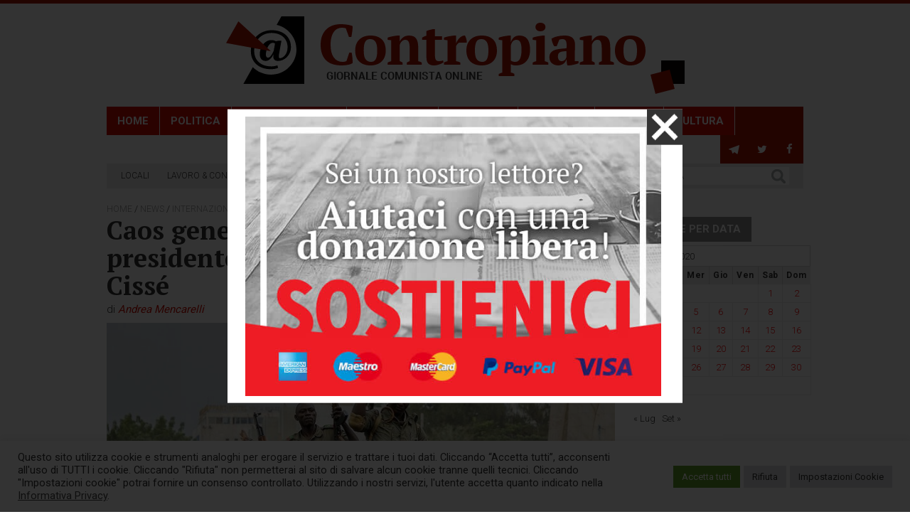

--- FILE ---
content_type: text/html; charset=UTF-8
request_url: https://contropiano.org/news/internazionale-news/2020/08/19/caos-generale-in-mali-arrestati-il-presidente-keita-e-il-primo-ministro-cisse-0130927
body_size: 30401
content:
<!DOCTYPE html>
<html lang="it-IT">
<head>
<meta http-equiv="X-UA-Compatible" content="IE=edge,chrome=1">
<meta charset="UTF-8">
<title>Caos generale in Mali: arrestati il presidente Keïta e il primo ministro Cissé - Contropiano</title>
<meta name="viewport" content="width=device-width, user-scalable=no, initial-scale=1.0, minimum-scale=1.0, maximum-scale=1.0">
<link rel="apple-touch-icon" href="https://assets.contropiano.org/asset/themes/contropiano/img/favicon.png">
<link rel="icon" href="https://assets.contropiano.org/asset/themes/contropiano/img/favicon.png">
<!--[if IE]><link rel="shortcut icon" href="https://contropiano.org/asset/themes/contropiano/favicon.ico"><![endif]-->
<link rel="pingback" href="">
<!-- <link rel="stylesheet" href="https://assets.contropiano.org/asset/themes/contropiano/style.css" media="screen" /> -->
<link rel="stylesheet" type="text/css" href="https://assets.contropiano.org/asset/cache/wpfc-minified/g0z9zzy3/603gk.css" media="screen"/>
<!-- <link rel="stylesheet" href="https://assets.contropiano.org/asset/themes/contropiano/css/print.css" media="print"> -->
<link rel="stylesheet" type="text/css" href="https://assets.contropiano.org/asset/cache/wpfc-minified/11ozgzf9/603gk.css" media="print"/>
<meta name='robots' content='index, follow, max-image-preview:large, max-snippet:-1, max-video-preview:-1' />
<!-- This site is optimized with the Yoast SEO plugin v26.7 - https://yoast.com/wordpress/plugins/seo/ -->
<meta name="description" content="Il Presidente del Mali Ibrahim Boubacar Keïta (soprannominato IBK), e il suo Primo Ministro, Boubou Cissé, sono stati arrestati nel pomeriggio della L’attuale Presidente Ibrahim Boubacar Keïta è stato rieletto per un secondo mandato alle elezioni del 2018, ma c&#039;è una rabbia diffusa per la corruzione, la pessima gestione dell&#039;economia e il peggioramento della situazione della sicurezza interna contro la violenza jihadista, da tempo in aumento." />
<link rel="canonical" href="https://contropiano.org/news/internazionale-news/2020/08/19/caos-generale-in-mali-arrestati-il-presidente-keita-e-il-primo-ministro-cisse-0130927" />
<meta property="og:locale" content="it_IT" />
<meta property="og:type" content="article" />
<meta property="og:title" content="Caos generale in Mali: arrestati il presidente Keïta e il primo ministro Cissé - Contropiano" />
<meta property="og:description" content="Il Presidente del Mali Ibrahim Boubacar Keïta (soprannominato IBK), e il suo Primo Ministro, Boubou Cissé, sono stati arrestati nel pomeriggio della L’attuale Presidente Ibrahim Boubacar Keïta è stato rieletto per un secondo mandato alle elezioni del 2018, ma c&#039;è una rabbia diffusa per la corruzione, la pessima gestione dell&#039;economia e il peggioramento della situazione della sicurezza interna contro la violenza jihadista, da tempo in aumento." />
<meta property="og:url" content="https://contropiano.org/news/internazionale-news/2020/08/19/caos-generale-in-mali-arrestati-il-presidente-keita-e-il-primo-ministro-cisse-0130927" />
<meta property="og:site_name" content="Contropiano" />
<meta property="article:publisher" content="https://www.facebook.com/contropiano/" />
<meta property="article:published_time" content="2020-08-19T06:24:40+00:00" />
<meta property="article:modified_time" content="2020-08-19T13:52:54+00:00" />
<meta property="og:image" content="https://contropiano.org/img/2020/08/mali-arrestati.jpg" />
<meta property="og:image:width" content="1442" />
<meta property="og:image:height" content="811" />
<meta property="og:image:type" content="image/jpeg" />
<meta name="author" content="Redazione Contropiano" />
<meta name="twitter:card" content="summary_large_image" />
<meta name="twitter:label1" content="Scritto da" />
<meta name="twitter:data1" content="Redazione Contropiano" />
<meta name="twitter:label2" content="Tempo di lettura stimato" />
<meta name="twitter:data2" content="7 minuti" />
<script type="application/ld+json" class="yoast-schema-graph">{"@context":"https://schema.org","@graph":[{"@type":"Article","@id":"https://contropiano.org/news/internazionale-news/2020/08/19/caos-generale-in-mali-arrestati-il-presidente-keita-e-il-primo-ministro-cisse-0130927#article","isPartOf":{"@id":"https://contropiano.org/news/internazionale-news/2020/08/19/caos-generale-in-mali-arrestati-il-presidente-keita-e-il-primo-ministro-cisse-0130927"},"author":{"name":"Redazione Contropiano","@id":"https://contropiano.org/#/schema/person/59a7625f4e3e886baf2180bbcc6ca135"},"headline":"Caos generale in Mali: arrestati il presidente Keïta e il primo ministro Cissé","datePublished":"2020-08-19T06:24:40+00:00","dateModified":"2020-08-19T13:52:54+00:00","mainEntityOfPage":{"@id":"https://contropiano.org/news/internazionale-news/2020/08/19/caos-generale-in-mali-arrestati-il-presidente-keita-e-il-primo-ministro-cisse-0130927"},"wordCount":1463,"commentCount":0,"image":{"@id":"https://contropiano.org/news/internazionale-news/2020/08/19/caos-generale-in-mali-arrestati-il-presidente-keita-e-il-primo-ministro-cisse-0130927#primaryimage"},"thumbnailUrl":"https://contropiano.org/img/2020/08/mali-arrestati.jpg","keywords":["Francia","golpe","jihadisti","mail","militari"],"articleSection":["Internazionale"],"inLanguage":"it-IT","potentialAction":[{"@type":"CommentAction","name":"Comment","target":["https://contropiano.org/news/internazionale-news/2020/08/19/caos-generale-in-mali-arrestati-il-presidente-keita-e-il-primo-ministro-cisse-0130927#respond"]}]},{"@type":"WebPage","@id":"https://contropiano.org/news/internazionale-news/2020/08/19/caos-generale-in-mali-arrestati-il-presidente-keita-e-il-primo-ministro-cisse-0130927","url":"https://contropiano.org/news/internazionale-news/2020/08/19/caos-generale-in-mali-arrestati-il-presidente-keita-e-il-primo-ministro-cisse-0130927","name":"Caos generale in Mali: arrestati il presidente Keïta e il primo ministro Cissé - Contropiano","isPartOf":{"@id":"https://contropiano.org/#website"},"primaryImageOfPage":{"@id":"https://contropiano.org/news/internazionale-news/2020/08/19/caos-generale-in-mali-arrestati-il-presidente-keita-e-il-primo-ministro-cisse-0130927#primaryimage"},"image":{"@id":"https://contropiano.org/news/internazionale-news/2020/08/19/caos-generale-in-mali-arrestati-il-presidente-keita-e-il-primo-ministro-cisse-0130927#primaryimage"},"thumbnailUrl":"https://contropiano.org/img/2020/08/mali-arrestati.jpg","datePublished":"2020-08-19T06:24:40+00:00","dateModified":"2020-08-19T13:52:54+00:00","author":{"@id":"https://contropiano.org/#/schema/person/59a7625f4e3e886baf2180bbcc6ca135"},"description":"Il Presidente del Mali Ibrahim Boubacar Keïta (soprannominato IBK), e il suo Primo Ministro, Boubou Cissé, sono stati arrestati nel pomeriggio della L’attuale Presidente Ibrahim Boubacar Keïta è stato rieletto per un secondo mandato alle elezioni del 2018, ma c'è una rabbia diffusa per la corruzione, la pessima gestione dell'economia e il peggioramento della situazione della sicurezza interna contro la violenza jihadista, da tempo in aumento.","breadcrumb":{"@id":"https://contropiano.org/news/internazionale-news/2020/08/19/caos-generale-in-mali-arrestati-il-presidente-keita-e-il-primo-ministro-cisse-0130927#breadcrumb"},"inLanguage":"it-IT","potentialAction":[{"@type":"ReadAction","target":["https://contropiano.org/news/internazionale-news/2020/08/19/caos-generale-in-mali-arrestati-il-presidente-keita-e-il-primo-ministro-cisse-0130927"]}]},{"@type":"ImageObject","inLanguage":"it-IT","@id":"https://contropiano.org/news/internazionale-news/2020/08/19/caos-generale-in-mali-arrestati-il-presidente-keita-e-il-primo-ministro-cisse-0130927#primaryimage","url":"https://contropiano.org/img/2020/08/mali-arrestati.jpg","contentUrl":"https://contropiano.org/img/2020/08/mali-arrestati.jpg","width":1442,"height":811},{"@type":"BreadcrumbList","@id":"https://contropiano.org/news/internazionale-news/2020/08/19/caos-generale-in-mali-arrestati-il-presidente-keita-e-il-primo-ministro-cisse-0130927#breadcrumb","itemListElement":[{"@type":"ListItem","position":1,"name":"Home","item":"https://contropiano.org/"},{"@type":"ListItem","position":2,"name":"News","item":"https://contropiano.org/news"},{"@type":"ListItem","position":3,"name":"Internazionale","item":"https://contropiano.org/news/internazionale-news"},{"@type":"ListItem","position":4,"name":"Caos generale in Mali: arrestati il presidente Keïta e il primo ministro Cissé"}]},{"@type":"WebSite","@id":"https://contropiano.org/#website","url":"https://contropiano.org/","name":"Contropiano","description":"Giornale comunista online","potentialAction":[{"@type":"SearchAction","target":{"@type":"EntryPoint","urlTemplate":"https://contropiano.org/?s={search_term_string}"},"query-input":{"@type":"PropertyValueSpecification","valueRequired":true,"valueName":"search_term_string"}}],"inLanguage":"it-IT"},{"@type":"Person","@id":"https://contropiano.org/#/schema/person/59a7625f4e3e886baf2180bbcc6ca135","name":"Redazione Contropiano","url":"https://contropiano.org/author/redazione-contropiano"}]}</script>
<!-- / Yoast SEO plugin. -->
<link rel="alternate" type="application/rss+xml" title="Contropiano &raquo; Feed" href="https://contropiano.org/feed" />
<link rel="alternate" type="application/rss+xml" title="Contropiano &raquo; Feed dei commenti" href="https://contropiano.org/comments/feed" />
<link rel="alternate" type="application/rss+xml" title="Contropiano &raquo; Caos generale in Mali: arrestati il presidente Keïta e il primo ministro Cissé Feed dei commenti" href="https://contropiano.org/news/internazionale-news/2020/08/19/caos-generale-in-mali-arrestati-il-presidente-keita-e-il-primo-ministro-cisse-0130927/feed" />
<style id='wp-img-auto-sizes-contain-inline-css' type='text/css'>
img:is([sizes=auto i],[sizes^="auto," i]){contain-intrinsic-size:3000px 1500px}
/*# sourceURL=wp-img-auto-sizes-contain-inline-css */
</style>
<style id='classic-theme-styles-inline-css' type='text/css'>
/*! This file is auto-generated */
.wp-block-button__link{color:#fff;background-color:#32373c;border-radius:9999px;box-shadow:none;text-decoration:none;padding:calc(.667em + 2px) calc(1.333em + 2px);font-size:1.125em}.wp-block-file__button{background:#32373c;color:#fff;text-decoration:none}
/*# sourceURL=/wp-includes/css/classic-themes.min.css */
</style>
<!-- <link rel='stylesheet' id='cookie-law-info-css' href='https://assets.contropiano.org/asset/plugins/cookie-law-info/legacy/public/css/cookie-law-info-public.css?ver=3.3.9.1' type='text/css' media='all' /> -->
<!-- <link rel='stylesheet' id='cookie-law-info-gdpr-css' href='https://assets.contropiano.org/asset/plugins/cookie-law-info/legacy/public/css/cookie-law-info-gdpr.css?ver=3.3.9.1' type='text/css' media='all' /> -->
<!-- <link rel='stylesheet' id='newsletter-css' href='https://assets.contropiano.org/asset/plugins/newsletter/style.css?ver=9.1.0' type='text/css' media='all' /> -->
<link rel="stylesheet" type="text/css" href="https://assets.contropiano.org/asset/cache/wpfc-minified/eevs7u8w/604ms.css" media="all"/>
<script type="text/javascript" src="https://assets.contropiano.org/asset/themes/contropiano/js/jquery-2.1.2.min.js?ver=2.1.2" id="jquery-js"></script>
<script type="text/javascript" id="cookie-law-info-js-extra">
/* <![CDATA[ */
var Cli_Data = {"nn_cookie_ids":["_ga","_gid","_gat_gtag_UA_20623897_1","CONSENT","cookielawinfo-checkbox-advertisement","YSC","VISITOR_INFO1_LIVE","yt-remote-device-id","yt-remote-connected-devices","CookieLawInfoConsent"],"cookielist":[],"non_necessary_cookies":{"necessary":["CookieLawInfoConsent"],"analytics":["_ga","_gid","_gat_gtag_UA_20623897_1","CONSENT"],"advertisement":["YSC","VISITOR_INFO1_LIVE","yt-remote-device-id","yt-remote-connected-devices"]},"ccpaEnabled":"","ccpaRegionBased":"","ccpaBarEnabled":"","strictlyEnabled":["necessary","obligatoire"],"ccpaType":"gdpr","js_blocking":"1","custom_integration":"","triggerDomRefresh":"","secure_cookies":""};
var cli_cookiebar_settings = {"animate_speed_hide":"500","animate_speed_show":"500","background":"#FFF","border":"#b1a6a6c2","border_on":"","button_1_button_colour":"#61a229","button_1_button_hover":"#4e8221","button_1_link_colour":"#fff","button_1_as_button":"1","button_1_new_win":"","button_2_button_colour":"#333","button_2_button_hover":"#292929","button_2_link_colour":"#444","button_2_as_button":"","button_2_hidebar":"","button_3_button_colour":"#dedfe0","button_3_button_hover":"#b2b2b3","button_3_link_colour":"#333333","button_3_as_button":"1","button_3_new_win":"","button_4_button_colour":"#dedfe0","button_4_button_hover":"#b2b2b3","button_4_link_colour":"#333333","button_4_as_button":"1","button_7_button_colour":"#61a229","button_7_button_hover":"#4e8221","button_7_link_colour":"#fff","button_7_as_button":"1","button_7_new_win":"","font_family":"inherit","header_fix":"","notify_animate_hide":"1","notify_animate_show":"","notify_div_id":"#cookie-law-info-bar","notify_position_horizontal":"right","notify_position_vertical":"bottom","scroll_close":"","scroll_close_reload":"","accept_close_reload":"1","reject_close_reload":"1","showagain_tab":"1","showagain_background":"#fff","showagain_border":"#000","showagain_div_id":"#cookie-law-info-again","showagain_x_position":"10px","text":"#333333","show_once_yn":"","show_once":"10000","logging_on":"","as_popup":"","popup_overlay":"1","bar_heading_text":"","cookie_bar_as":"banner","popup_showagain_position":"bottom-right","widget_position":"left"};
var log_object = {"ajax_url":"https://contropiano.org/wp-admin/admin-ajax.php"};
//# sourceURL=cookie-law-info-js-extra
/* ]]> */
</script>
<script type="text/javascript" src="https://assets.contropiano.org/asset/plugins/cookie-law-info/legacy/public/js/cookie-law-info-public.js?ver=3.3.9.1" id="cookie-law-info-js"></script>
<!-- Google tag (gtag.js) -->
<script type="text/plain" data-cli-class="cli-blocker-script"  data-cli-script-type="analytics" data-cli-block="true"  data-cli-element-position="head" async src="https://www.googletagmanager.com/gtag/js?id=G-CGK8ER3NXQ"></script>
<script type="text/plain" data-cli-class="cli-blocker-script"  data-cli-script-type="analytics" data-cli-block="true"  data-cli-element-position="head">
window.dataLayer = window.dataLayer || [];
function gtag(){dataLayer.push(arguments);}
gtag('js', new Date());
gtag('config', 'G-CGK8ER3NXQ');
</script><style id='global-styles-inline-css' type='text/css'>
:root{--wp--preset--aspect-ratio--square: 1;--wp--preset--aspect-ratio--4-3: 4/3;--wp--preset--aspect-ratio--3-4: 3/4;--wp--preset--aspect-ratio--3-2: 3/2;--wp--preset--aspect-ratio--2-3: 2/3;--wp--preset--aspect-ratio--16-9: 16/9;--wp--preset--aspect-ratio--9-16: 9/16;--wp--preset--color--black: #000000;--wp--preset--color--cyan-bluish-gray: #abb8c3;--wp--preset--color--white: #ffffff;--wp--preset--color--pale-pink: #f78da7;--wp--preset--color--vivid-red: #cf2e2e;--wp--preset--color--luminous-vivid-orange: #ff6900;--wp--preset--color--luminous-vivid-amber: #fcb900;--wp--preset--color--light-green-cyan: #7bdcb5;--wp--preset--color--vivid-green-cyan: #00d084;--wp--preset--color--pale-cyan-blue: #8ed1fc;--wp--preset--color--vivid-cyan-blue: #0693e3;--wp--preset--color--vivid-purple: #9b51e0;--wp--preset--gradient--vivid-cyan-blue-to-vivid-purple: linear-gradient(135deg,rgb(6,147,227) 0%,rgb(155,81,224) 100%);--wp--preset--gradient--light-green-cyan-to-vivid-green-cyan: linear-gradient(135deg,rgb(122,220,180) 0%,rgb(0,208,130) 100%);--wp--preset--gradient--luminous-vivid-amber-to-luminous-vivid-orange: linear-gradient(135deg,rgb(252,185,0) 0%,rgb(255,105,0) 100%);--wp--preset--gradient--luminous-vivid-orange-to-vivid-red: linear-gradient(135deg,rgb(255,105,0) 0%,rgb(207,46,46) 100%);--wp--preset--gradient--very-light-gray-to-cyan-bluish-gray: linear-gradient(135deg,rgb(238,238,238) 0%,rgb(169,184,195) 100%);--wp--preset--gradient--cool-to-warm-spectrum: linear-gradient(135deg,rgb(74,234,220) 0%,rgb(151,120,209) 20%,rgb(207,42,186) 40%,rgb(238,44,130) 60%,rgb(251,105,98) 80%,rgb(254,248,76) 100%);--wp--preset--gradient--blush-light-purple: linear-gradient(135deg,rgb(255,206,236) 0%,rgb(152,150,240) 100%);--wp--preset--gradient--blush-bordeaux: linear-gradient(135deg,rgb(254,205,165) 0%,rgb(254,45,45) 50%,rgb(107,0,62) 100%);--wp--preset--gradient--luminous-dusk: linear-gradient(135deg,rgb(255,203,112) 0%,rgb(199,81,192) 50%,rgb(65,88,208) 100%);--wp--preset--gradient--pale-ocean: linear-gradient(135deg,rgb(255,245,203) 0%,rgb(182,227,212) 50%,rgb(51,167,181) 100%);--wp--preset--gradient--electric-grass: linear-gradient(135deg,rgb(202,248,128) 0%,rgb(113,206,126) 100%);--wp--preset--gradient--midnight: linear-gradient(135deg,rgb(2,3,129) 0%,rgb(40,116,252) 100%);--wp--preset--font-size--small: 13px;--wp--preset--font-size--medium: 20px;--wp--preset--font-size--large: 36px;--wp--preset--font-size--x-large: 42px;--wp--preset--spacing--20: 0.44rem;--wp--preset--spacing--30: 0.67rem;--wp--preset--spacing--40: 1rem;--wp--preset--spacing--50: 1.5rem;--wp--preset--spacing--60: 2.25rem;--wp--preset--spacing--70: 3.38rem;--wp--preset--spacing--80: 5.06rem;--wp--preset--shadow--natural: 6px 6px 9px rgba(0, 0, 0, 0.2);--wp--preset--shadow--deep: 12px 12px 50px rgba(0, 0, 0, 0.4);--wp--preset--shadow--sharp: 6px 6px 0px rgba(0, 0, 0, 0.2);--wp--preset--shadow--outlined: 6px 6px 0px -3px rgb(255, 255, 255), 6px 6px rgb(0, 0, 0);--wp--preset--shadow--crisp: 6px 6px 0px rgb(0, 0, 0);}:where(.is-layout-flex){gap: 0.5em;}:where(.is-layout-grid){gap: 0.5em;}body .is-layout-flex{display: flex;}.is-layout-flex{flex-wrap: wrap;align-items: center;}.is-layout-flex > :is(*, div){margin: 0;}body .is-layout-grid{display: grid;}.is-layout-grid > :is(*, div){margin: 0;}:where(.wp-block-columns.is-layout-flex){gap: 2em;}:where(.wp-block-columns.is-layout-grid){gap: 2em;}:where(.wp-block-post-template.is-layout-flex){gap: 1.25em;}:where(.wp-block-post-template.is-layout-grid){gap: 1.25em;}.has-black-color{color: var(--wp--preset--color--black) !important;}.has-cyan-bluish-gray-color{color: var(--wp--preset--color--cyan-bluish-gray) !important;}.has-white-color{color: var(--wp--preset--color--white) !important;}.has-pale-pink-color{color: var(--wp--preset--color--pale-pink) !important;}.has-vivid-red-color{color: var(--wp--preset--color--vivid-red) !important;}.has-luminous-vivid-orange-color{color: var(--wp--preset--color--luminous-vivid-orange) !important;}.has-luminous-vivid-amber-color{color: var(--wp--preset--color--luminous-vivid-amber) !important;}.has-light-green-cyan-color{color: var(--wp--preset--color--light-green-cyan) !important;}.has-vivid-green-cyan-color{color: var(--wp--preset--color--vivid-green-cyan) !important;}.has-pale-cyan-blue-color{color: var(--wp--preset--color--pale-cyan-blue) !important;}.has-vivid-cyan-blue-color{color: var(--wp--preset--color--vivid-cyan-blue) !important;}.has-vivid-purple-color{color: var(--wp--preset--color--vivid-purple) !important;}.has-black-background-color{background-color: var(--wp--preset--color--black) !important;}.has-cyan-bluish-gray-background-color{background-color: var(--wp--preset--color--cyan-bluish-gray) !important;}.has-white-background-color{background-color: var(--wp--preset--color--white) !important;}.has-pale-pink-background-color{background-color: var(--wp--preset--color--pale-pink) !important;}.has-vivid-red-background-color{background-color: var(--wp--preset--color--vivid-red) !important;}.has-luminous-vivid-orange-background-color{background-color: var(--wp--preset--color--luminous-vivid-orange) !important;}.has-luminous-vivid-amber-background-color{background-color: var(--wp--preset--color--luminous-vivid-amber) !important;}.has-light-green-cyan-background-color{background-color: var(--wp--preset--color--light-green-cyan) !important;}.has-vivid-green-cyan-background-color{background-color: var(--wp--preset--color--vivid-green-cyan) !important;}.has-pale-cyan-blue-background-color{background-color: var(--wp--preset--color--pale-cyan-blue) !important;}.has-vivid-cyan-blue-background-color{background-color: var(--wp--preset--color--vivid-cyan-blue) !important;}.has-vivid-purple-background-color{background-color: var(--wp--preset--color--vivid-purple) !important;}.has-black-border-color{border-color: var(--wp--preset--color--black) !important;}.has-cyan-bluish-gray-border-color{border-color: var(--wp--preset--color--cyan-bluish-gray) !important;}.has-white-border-color{border-color: var(--wp--preset--color--white) !important;}.has-pale-pink-border-color{border-color: var(--wp--preset--color--pale-pink) !important;}.has-vivid-red-border-color{border-color: var(--wp--preset--color--vivid-red) !important;}.has-luminous-vivid-orange-border-color{border-color: var(--wp--preset--color--luminous-vivid-orange) !important;}.has-luminous-vivid-amber-border-color{border-color: var(--wp--preset--color--luminous-vivid-amber) !important;}.has-light-green-cyan-border-color{border-color: var(--wp--preset--color--light-green-cyan) !important;}.has-vivid-green-cyan-border-color{border-color: var(--wp--preset--color--vivid-green-cyan) !important;}.has-pale-cyan-blue-border-color{border-color: var(--wp--preset--color--pale-cyan-blue) !important;}.has-vivid-cyan-blue-border-color{border-color: var(--wp--preset--color--vivid-cyan-blue) !important;}.has-vivid-purple-border-color{border-color: var(--wp--preset--color--vivid-purple) !important;}.has-vivid-cyan-blue-to-vivid-purple-gradient-background{background: var(--wp--preset--gradient--vivid-cyan-blue-to-vivid-purple) !important;}.has-light-green-cyan-to-vivid-green-cyan-gradient-background{background: var(--wp--preset--gradient--light-green-cyan-to-vivid-green-cyan) !important;}.has-luminous-vivid-amber-to-luminous-vivid-orange-gradient-background{background: var(--wp--preset--gradient--luminous-vivid-amber-to-luminous-vivid-orange) !important;}.has-luminous-vivid-orange-to-vivid-red-gradient-background{background: var(--wp--preset--gradient--luminous-vivid-orange-to-vivid-red) !important;}.has-very-light-gray-to-cyan-bluish-gray-gradient-background{background: var(--wp--preset--gradient--very-light-gray-to-cyan-bluish-gray) !important;}.has-cool-to-warm-spectrum-gradient-background{background: var(--wp--preset--gradient--cool-to-warm-spectrum) !important;}.has-blush-light-purple-gradient-background{background: var(--wp--preset--gradient--blush-light-purple) !important;}.has-blush-bordeaux-gradient-background{background: var(--wp--preset--gradient--blush-bordeaux) !important;}.has-luminous-dusk-gradient-background{background: var(--wp--preset--gradient--luminous-dusk) !important;}.has-pale-ocean-gradient-background{background: var(--wp--preset--gradient--pale-ocean) !important;}.has-electric-grass-gradient-background{background: var(--wp--preset--gradient--electric-grass) !important;}.has-midnight-gradient-background{background: var(--wp--preset--gradient--midnight) !important;}.has-small-font-size{font-size: var(--wp--preset--font-size--small) !important;}.has-medium-font-size{font-size: var(--wp--preset--font-size--medium) !important;}.has-large-font-size{font-size: var(--wp--preset--font-size--large) !important;}.has-x-large-font-size{font-size: var(--wp--preset--font-size--x-large) !important;}
/*# sourceURL=global-styles-inline-css */
</style>
<!-- <link rel='stylesheet' id='cookie-law-info-table-css' href='https://assets.contropiano.org/asset/plugins/cookie-law-info/legacy/public/css/cookie-law-info-table.css?ver=3.3.9.1' type='text/css' media='all' /> -->
<link rel="stylesheet" type="text/css" href="https://assets.contropiano.org/asset/cache/wpfc-minified/jnkz1mrg/603gk.css" media="all"/>
</head>
<body data-rsssl=1 class="wp-singular post-template-default single single-post postid-130927 single-format-standard wp-theme-contropiano caos-generale-in-mali-arrestati-il-presidente-keita-e-il-primo-ministro-cisse-0130927">
<div class="container">
<header>
<div class="triangle-right"></div>
<p class="site-title">
<a href="https://contropiano.org/" rel="home">
<div class="logo">
<svg xmlns="http://www.w3.org/2000/svg" width="645" height="109.023" viewBox="0 0 645 109.023" role="img" aria-label="title-contropiano" aria-describedby="desc-news-comunismo">
<title  id="title-contropiano">Contropiano</title>
<desc id="desc-news-comunismo">Giornale comunista online</desc>
<path fill="#AC1400" d="M169.44 62.59c-.38.44-1.06.78-2.08 1.03-1.03.25-2.27.38-3.73.38-5.13 0-9.19-2.06-12.16-6.22C148.48 53.64 147 47.72 147 40c0-4.25.42-7.91 1.27-10.95.84-3.03 2-5.53 3.48-7.47 1.47-1.94 3.16-3.35 5.06-4.24 1.89-.89 3.92-1.34 6.1-1.34 1.09 0 2.17.09 3.23.25s1.83.37 2.3.62L172.8 29h3.36c.22-.94.43-2.11.68-3.52.24-1.4.46-2.82.64-4.28.19-1.45.32-2.84.4-4.17.07-1.31.12-2.41.12-3.25-1.84-.84-4.2-1.51-7.08-2.01-2.87-.5-6.09-.77-9.64-.77-3.78 0-7.37.55-10.8 1.64-3.42 1.09-6.42 2.83-9 5.17-2.59 2.35-4.65 5.36-6.18 9.02-1.53 3.65-2.3 8.03-2.3 13.09 0 5.13.69 9.52 2.08 13.17 1.39 3.66 3.36 6.69 5.9 9.07 2.55 2.37 5.63 4.11 9.25 5.2 3.61 1.09 7.65 1.64 12.1 1.64 2.94 0 5.83-.25 8.64-.73 2.81-.49 5.16-1.33 7.03-2.52 0-1.08-.03-2.3-.08-3.64-.06-1.34-.15-2.72-.28-4.09-.14-1.38-.3-2.68-.48-3.9-.19-1.21-.39-2.25-.6-3.12h-3.28l-3.84 11.59zm24.71-22.11c.37-2.04.92-3.68 1.67-4.93s1.66-2.14 2.75-2.71c1.08-.56 2.36-.84 3.84-.84 2 0 3.66.39 4.97 1.16 1.31.78 2.35 1.86 3.13 3.23.76 1.38 1.31 3.05 1.62 5.02.31 1.96.47 4.15.47 6.59 0 2.97-.19 5.48-.56 7.53-.38 2.05-.92 3.69-1.67 4.94s-1.63 2.14-2.66 2.7-2.16.83-3.41.83c-2.17 0-3.93-.38-5.31-1.16-1.37-.76-2.45-1.84-3.25-3.22-.81-1.37-1.36-3.06-1.67-5.06-.31-1.98-.47-4.17-.47-6.56 0-2.97.17-5.47.55-7.52zM182.9 56.45c.86 2.6 2.17 4.82 3.95 6.66 1.78 1.84 4.02 3.3 6.7 4.33 2.69 1.03 5.88 1.56 9.55 1.56 3.34 0 6.34-.48 9.02-1.44 2.65-.97 4.92-2.36 6.78-4.17s3.28-4.02 4.25-6.61c.97-2.59 1.45-5.51 1.45-8.78 0-3.03-.41-5.86-1.22-8.45-.81-2.6-2.08-4.82-3.83-6.66s-4-3.28-6.72-4.33c-2.71-1.03-5.96-1.56-9.73-1.56-3.34 0-6.34.48-8.98 1.45s-4.89 2.35-6.75 4.16-3.29 4.01-4.29 6.61c-1 2.59-1.48 5.53-1.48 8.78 0 3.05.42 5.86 1.3 8.45zM275.2 65c-1.31-.91-2.98-1.55-5-1.92V43.87c0-3.31-.31-6.06-.91-8.23-.59-2.17-1.45-3.91-2.57-5.19-1.13-1.28-2.49-2.17-4.1-2.68-1.62-.5-3.44-.77-5.45-.77-3.13 0-5.78.83-7.97 2.45-2.19 1.63-3.83 3.57-4.92 5.8h-.08V27h-2.75c-1.14.12-2.39.28-3.77.47-1.37.19-2.73.42-4.04.7-1.33.28-2.57.56-3.69.88-1.14.31-2.06.62-2.75.95v3l5 .64v29.44c-2.08.59-3.75 1.23-5 1.92v3h21v-3c-.69-.48-1.33-.88-1.94-1.17-.61-.3-1.29-.56-2.06-.78V40.41c.69-2.29 1.7-4.08 3.06-5.41s2.99-2 4.86-2c2.27 0 3.85.97 4.74 2.89.89 1.94 1.34 4.61 1.34 8.02v19.14c-.83.32-1.55.64-2.14.93-.61.32-1.24.64-1.86 1.02v3h21v-3zm.6-32h6v24.45c0 4.07.84 7.02 2.56 8.83 1.71 1.8 4.28 2.72 7.75 2.72 1.55 0 3.03-.16 4.44-.44 1.41-.31 2.72-.67 3.92-1.11 1.2-.43 2.27-.9 3.2-1.4.94-.49 1.65-.96 2.13-1.41l-.56-2.64c-.97.39-2.03.66-3.19.8s-2.19.2-3.11.2c-1.84 0-3.17-.64-3.95-1.95-.8-1.3-1.19-3.63-1.19-6.99V33h10v-5h-10V18h-2.83c-.56.11-1.3.27-2.17.47-.89.22-1.8.44-2.7.67-.93.25-1.78.52-2.6.8-.81.28-1.37.58-1.7.89v6.37c-2.11.53-4.11 1.44-6 2.71V33zm62.6 4v-3.08c-.27-1.19-.61-2.45-1.02-3.8-.4-1.34-.89-2.37-1.45-3.12-1.41-.06-2.75.23-4.03.87-1.28.66-2.47 1.52-3.55 2.58-1.09 1.07-2.03 2.24-2.83 3.52-.81 1.28-1.4 2.51-1.81 3.69h-.31V27h-2.75c-.88.12-1.94.27-3.2.42-1.28.17-2.6.38-3.94.63s-2.66.54-3.92.87c-1.27.35-2.33.7-3.19 1.08v3l5 .64v29.44c-.81.22-1.63.45-2.44.72-.81.28-1.65.67-2.56 1.2v3h23v-3c-1-.59-2-1.03-3-1.33s-2-.5-3-.61V42.34c.66-1.72 1.41-2.97 2.23-3.72.83-.75 1.55-1.29 2.18-1.62h10.59zm12.15 3.48c.37-2.04.92-3.68 1.67-4.93s1.66-2.14 2.75-2.71c1.08-.56 2.36-.84 3.84-.84 2 0 3.66.39 4.97 1.16 1.31.78 2.35 1.86 3.13 3.23.76 1.38 1.31 3.05 1.62 5.02.31 1.96.47 4.15.47 6.59 0 2.97-.19 5.48-.56 7.53-.38 2.05-.92 3.69-1.67 4.94s-1.63 2.14-2.66 2.7-2.16.83-3.41.83c-2.17 0-3.93-.38-5.31-1.16-1.37-.76-2.45-1.84-3.25-3.22-.81-1.37-1.36-3.06-1.67-5.06-.31-1.98-.47-4.17-.47-6.56 0-2.97.17-5.47.55-7.52zM339.3 56.45c.86 2.6 2.17 4.82 3.95 6.66 1.78 1.84 4.02 3.3 6.7 4.33 2.69 1.03 5.88 1.56 9.55 1.56 3.34 0 6.34-.48 9.02-1.44 2.65-.97 4.92-2.36 6.78-4.17s3.28-4.02 4.25-6.61c.97-2.59 1.45-5.51 1.45-8.78 0-3.03-.41-5.86-1.22-8.45-.81-2.6-2.08-4.82-3.83-6.66s-4-3.28-6.72-4.33c-2.71-1.03-5.96-1.56-9.73-1.56-3.34 0-6.34.48-8.98 1.45s-4.89 2.35-6.75 4.16-3.29 4.01-4.29 6.61c-1 2.59-1.48 5.53-1.48 8.78 0 3.05.42 5.86 1.3 8.45zm74.69-19.89c1.06 2.38 1.61 5.77 1.61 10.14 0 5.66-.7 9.96-2.11 12.89-1.41 2.94-3.59 4.41-6.56 4.41-1.52 0-2.74-.14-3.67-.44-.94-.28-1.83-.75-2.66-1.4V40.84c.56-2.65 1.55-4.64 2.92-5.92 1.38-1.28 2.96-1.92 4.74-1.92 2.75 0 4.67 1.19 5.73 3.56zM405.6 81c-.91-.59-1.77-1.05-2.58-1.33-.81-.3-1.61-.5-2.42-.61V67.39c1.14.59 2.22 1 3.23 1.25 1 .23 2.4.36 4.16.36 3.06 0 5.8-.52 8.2-1.52 2.41-1.01 4.47-2.45 6.16-4.32 1.69-1.88 2.98-4.18 3.89-6.89.91-2.72 1.36-5.77 1.36-9.15 0-3.53-.36-6.56-1.05-9.09-.7-2.53-1.68-4.62-2.95-6.25-1.28-1.62-2.83-2.83-4.67-3.61-1.85-.78-3.91-1.17-6.19-1.17-3.37 0-6.01.86-7.91 2.58-1.89 1.72-3.28 3.84-4.15 6.4h-.08V27h-2.75c-.87.12-1.94.27-3.2.42-1.28.17-2.6.38-3.94.63s-2.66.54-3.92.87c-1.27.35-2.33.7-3.19 1.08v3l5 .64v45.44c-1.62.42-3.28 1.06-5 1.92v3h22v-3zm31.55-61.61c1.3 1.08 2.99 1.61 5.05 1.61s3.73-.53 5.05-1.61c1.29-1.06 1.95-2.52 1.95-4.34 0-1.88-.66-3.36-1.95-4.44C445.93 9.55 444.26 9 442.2 9s-3.75.55-5.05 1.61c-1.31 1.08-1.95 2.56-1.95 4.44 0 1.82.64 3.28 1.95 4.34zM453.2 65c-.72-.42-1.47-.78-2.28-1.08s-1.72-.58-2.72-.84V27h-2.75c-.97.12-2.11.28-3.41.47-1.29.19-2.62.4-3.97.65-1.34.25-2.62.55-3.84.88-1.22.34-2.22.67-3.03 1v3l5 .64v29.44c-.97.26-1.84.54-2.66.84-.81.3-1.59.66-2.34 1.08v3h22v-3zm15.01-3.69c-.94-1.12-1.41-2.7-1.41-4.75 0-1.34.16-2.48.5-3.42.34-.94.95-1.7 1.83-2.33.87-.61 2.11-1.04 3.67-1.33 1.56-.26 3.56-.42 6-.48v8.05c-.16.53-.39 1.15-.67 1.84-.28.7-.71 1.34-1.25 1.94-.55.59-1.21 1.11-1.99 1.53-.78.44-1.7.64-2.79.64-1.66 0-2.96-.56-3.89-1.69zm22.39-12.37c.12-2.66.2-5.63.2-8.91 0-1.8-.22-3.48-.64-5.08-.44-1.58-1.2-2.95-2.3-4.14-1.09-1.17-2.61-2.09-4.53-2.78-1.94-.69-4.42-1.03-7.47-1.03-3.59 0-6.98.41-10.2 1.2-3.22.82-5.83 1.91-7.86 3.28.09.91.27 1.85.52 2.82.23.97.53 1.9.87 2.84s.72 1.83 1.13 2.66c.4.82.81 1.56 1.25 2.2h3.51l3.66-9.23c1.34-.5 2.83-.77 4.45-.77 2.59 0 4.28 1.05 5.06 3.14s.97 5.38.55 9.86c-4.31.22-7.98.56-11.02 1.03-3.03.49-5.5 1.22-7.42 2.2-1.92.99-3.33 2.25-4.22 3.79-.9 1.54-1.34 3.51-1.34 5.9 0 1.7.31 3.24.94 4.58.62 1.36 1.5 2.52 2.61 3.47 1.09.97 2.39 1.7 3.86 2.23 1.46.53 3.07.8 4.82.8 1.63 0 3.11-.25 4.43-.72 1.31-.47 2.45-1.09 3.42-1.87.97-.79 1.78-1.66 2.4-2.66.63-.98 1.08-2.02 1.36-3.08h.39c.05 1.8.13 3.33.24 4.58s.44 2.5.97 3.75h2.75c.9-.11 1.93-.25 3.12-.42 1.19-.21 2.38-.44 3.6-.72 1.21-.28 2.37-.59 3.46-.91 1.1-.31 1.97-.64 2.63-.95v-3h-5.16c-.11-.97-.17-1.91-.2-2.78-.03-.88-.05-1.91-.05-3.13 0-2.78.07-5.5.21-8.15zM545.4 65c-1.31-.91-2.98-1.55-5-1.92V43.87c0-3.31-.31-6.06-.91-8.23-.59-2.17-1.45-3.91-2.57-5.19-1.13-1.28-2.49-2.17-4.1-2.68-1.62-.5-3.44-.77-5.45-.77-3.13 0-5.78.83-7.97 2.45-2.19 1.63-3.83 3.57-4.92 5.8h-.08V27h-2.75c-1.14.12-2.39.28-3.77.47-1.37.19-2.73.42-4.04.7-1.33.28-2.57.56-3.69.88-1.14.31-2.06.62-2.75.95v3l5 .64v29.44c-2.08.59-3.75 1.23-5 1.92v3h21v-3c-.69-.48-1.33-.88-1.94-1.17-.61-.3-1.29-.56-2.06-.78V40.41c.69-2.29 1.7-4.08 3.06-5.41s2.99-2 4.86-2c2.27 0 3.85.97 4.74 2.89.89 1.94 1.34 4.61 1.34 8.02v19.14c-.83.32-1.55.64-2.14.93-.61.32-1.23.64-1.86 1.02v3h21v-3zm14.15-24.52c.37-2.04.92-3.68 1.67-4.93s1.66-2.14 2.75-2.71c1.08-.56 2.36-.84 3.84-.84 2 0 3.66.39 4.97 1.16 1.31.78 2.35 1.86 3.13 3.23.76 1.38 1.31 3.05 1.62 5.02.31 1.96.47 4.15.47 6.59 0 2.97-.19 5.48-.56 7.53-.38 2.05-.92 3.69-1.67 4.94s-1.63 2.14-2.66 2.7c-1.03.56-2.16.83-3.41.83-2.17 0-3.93-.38-5.31-1.16-1.37-.76-2.45-1.84-3.25-3.22-.81-1.37-1.36-3.06-1.67-5.06-.31-1.98-.47-4.17-.47-6.56 0-2.97.17-5.47.55-7.52zM548.3 56.45c.86 2.6 2.17 4.82 3.95 6.66 1.78 1.84 4.02 3.3 6.7 4.33 2.69 1.03 5.88 1.56 9.55 1.56 3.34 0 6.34-.48 9.02-1.44 2.65-.97 4.92-2.36 6.78-4.17 1.86-1.81 3.28-4.02 4.25-6.61.97-2.59 1.45-5.51 1.45-8.78 0-3.03-.41-5.86-1.22-8.45-.81-2.6-2.08-4.82-3.83-6.66s-4-3.28-6.72-4.33c-2.71-1.03-5.96-1.56-9.73-1.56-3.34 0-6.34.48-8.98 1.45-2.64.97-4.89 2.35-6.75 4.16s-3.29 4.01-4.29 6.61c-1 2.59-1.48 5.53-1.48 8.78 0 3.05.42 5.86 1.3 8.45z"/>
<path fill="#3C3C3C" d="M150.19 83h-4.03v1h1.89v3.16c-.16.25-.39.45-.69.61-.31.15-.7.23-1.2.23-.71 0-1.27-.3-1.68-.89-.42-.59-.62-1.36-.62-2.31v-2.63c0-.92.19-1.69.59-2.28.41-.59.94-.89 1.6-.89.61 0 1.08.23 1.4.67.32.45.5 1.06.55 1.81h2.02l.01-.04c-.03-1.03-.39-1.86-1.08-2.49-.68-.62-1.68-.95-2.97-.95-1.25 0-2.28.41-3.07 1.22-.8.81-1.19 1.87-1.19 3.17v2.22c0 1.31.41 2.36 1.23 3.17.83.81 1.89 1.22 3.21 1.22 1.01 0 1.86-.17 2.53-.52.67-.34 1.17-.75 1.5-1.2V83zm1.94-5h2.14v11h-2.14V78zm10.31 6.62c0 1-.22 1.82-.63 2.44-.4.63-.98.94-1.7.94-.73 0-1.3-.31-1.7-.94-.41-.62-.6-1.44-.6-2.44v-2.28c0-.97.19-1.78.6-2.4.39-.63.95-.94 1.68-.94.72 0 1.3.31 1.72.94.41.62.63 1.43.63 2.4v2.28zm2.14-2.09c0-1.3-.42-2.37-1.25-3.23-.85-.86-1.92-1.3-3.24-1.3-1.31 0-2.39.44-3.2 1.3s-1.22 1.93-1.22 3.23v1.94c0 1.31.41 2.4 1.24 3.25.81.86 1.89 1.28 3.2 1.28s2.39-.42 3.22-1.28c.83-.85 1.25-1.94 1.25-3.25v-1.94zm3.56-3.53h1.88c.56 0 1 .23 1.29.7.3.47.46 1.1.46 1.88 0 .81-.16 1.4-.46 1.81-.29.41-.73.61-1.33.61h-1.84v-5zm2.03 6c.53 0 .94.14 1.22.42s.44.66.44 1.16v.7c0 .31.03.64.09.99.06.34.19.59.38.73h2.2v-.14c-.19-.13-.33-.34-.41-.63-.09-.28-.12-.56-.12-.82v-.69c0-.56-.14-1.05-.42-1.42-.28-.38-.72-.66-1.35-.83.55-.28.97-.64 1.27-1.11.28-.47.44-1.02.44-1.67 0-1.16-.35-2.07-1.03-2.72-.69-.64-1.65-.97-2.86-.97H166v11h2.14v-4h2.03zm14.44-7h-2.13v7.61h-.04l-4.3-7.61H176v11h2.14v-7.63h.03l4.31 7.63h2.13m6.22-8.5h.05l1.31 5.5h-2.69l1.33-5.5zm2.61 8.5h2.17l-3.66-11h-2.2l-3.66 11h2.16l.72-2h3.75l.72 2zm5.7-11H197v11h6.88v-1h-4.74m12.41-5h-4.41v-4h5.14v-1H205v11h7.3v-1h-5.16v-4h4.41m12.42 1.86c0 .72-.17 1.25-.49 1.61-.31.36-.81.53-1.46.53-.69 0-1.22-.3-1.61-.91-.41-.61-.6-1.39-.6-2.36v-2.48c0-.94.19-1.72.57-2.33.37-.61.87-.92 1.53-.92.7 0 1.22.19 1.56.56.34.38.51.92.51 1.61h2.08l.02-.03c.01-1.17-.35-1.98-1.1-2.45-.75-.46-1.76-.69-3.07-.69-1.25 0-2.27.42-3.05 1.25-.78.84-1.17 1.91-1.17 3.19v2.12c0 1.31.39 2.38 1.19 3.21.79.82 1.84 1.23 3.14 1.23 1.26 0 2.26-.22 2.98-.69.72-.45 1.08-1.25 1.06-2.4l-.01-.05h-2.08zm10.47-1.24c0 1-.22 1.82-.63 2.44-.4.63-.98.94-1.7.94-.73 0-1.3-.31-1.7-.94-.41-.62-.6-1.44-.6-2.44v-2.28c0-.97.19-1.78.6-2.4.39-.63.95-.94 1.68-.94.72 0 1.3.31 1.72.94.41.62.63 1.43.63 2.4v2.28zm2.14-2.09c0-1.3-.42-2.37-1.25-3.23-.85-.86-1.92-1.3-3.24-1.3-1.31 0-2.39.44-3.2 1.3s-1.22 1.93-1.22 3.23v1.94c0 1.31.41 2.4 1.24 3.25.81.86 1.89 1.28 3.2 1.28s2.39-.42 3.22-1.28c.83-.85 1.25-1.94 1.25-3.25v-1.94zM238 78v11h2.14v-3.31l-.2-4.89h.03l2.84 8.2h1.44l2.86-8.23h.05l-.21 4.92V89h2.13V78h-2.8l-2.73 8.19h-.05L240.78 78m16.5 0v7.7c0 .78-.2 1.36-.58 1.74-.37.37-.9.56-1.56.56s-1.17-.19-1.55-.56c-.37-.38-.56-.96-.56-1.74V78h-2.15v7.19c0 1.22.39 2.17 1.17 2.83.78.65 1.81.98 3.09.98s2.31-.33 3.11-.98c.78-.66 1.19-1.61 1.19-2.83V78h-2.16zm12.33 0h-2.13v7.61h-.04l-4.3-7.61H261v11h2.14v-7.63h.03l4.31 7.63h2.13m2.52-11h2.14v11h-2.14V78zm9.15 9.48c-.31.35-.75.52-1.33.52-.68 0-1.23-.19-1.62-.59-.39-.39-.58-1.02-.58-1.86h-2.08l-.01.04c-.03 1.08.39 1.93 1.26 2.52.86.59 1.88.89 3.03.89 1.19 0 2.14-.25 2.86-.78.72-.53 1.08-1.25 1.08-2.17 0-.88-.31-1.58-.91-2.13-.6-.53-1.5-.97-2.67-1.3-.83-.31-1.4-.6-1.73-.89-.35-.28-.5-.64-.5-1.09 0-.47.15-.86.47-1.17.31-.31.75-.47 1.33-.47.59 0 1.04.22 1.37.64s.5.97.5 1.64h2.08l.01-.05c.02-.9-.34-1.67-1.07-2.29-.74-.63-1.69-.94-2.86-.94-1.16 0-2.11.25-2.86.73-.75.5-1.11 1.13-1.11 1.91s.31 1.39.97 1.83c.65.45 1.61.84 2.89 1.15.72.33 1.22.68 1.51 1.04.28.36.44.82.44 1.42 0 .59-.16 1.06-.47 1.4zM293.36 78h-8.16v1h3v10h2.14V79h3.02m5.47 1.5h.05l1.31 5.5h-2.69l1.33-5.5zm2.61 8.5h2.17l-3.66-11h-2.2l-3.66 11h2.16l.72-2h3.75l.72 2zm14-4.38c0 1-.22 1.82-.63 2.44-.4.63-.98.94-1.7.94-.73 0-1.3-.31-1.7-.94-.41-.62-.6-1.44-.6-2.44v-2.28c0-.97.19-1.78.6-2.4.39-.63.95-.94 1.68-.94.72 0 1.3.31 1.72.94.41.62.63 1.43.63 2.4v2.28zm2.14-2.09c0-1.3-.42-2.37-1.25-3.23-.85-.86-1.92-1.3-3.24-1.3-1.31 0-2.39.44-3.2 1.3s-1.22 1.93-1.22 3.23v1.94c0 1.31.41 2.4 1.24 3.25.81.86 1.89 1.28 3.2 1.28s2.39-.42 3.22-1.28c.83-.85 1.25-1.94 1.25-3.25v-1.94zM327.61 78h-2.13v7.61h-.04l-4.3-7.61H319v11h2.14v-7.63h.03l4.31 7.63h2.13m4.53-11H330v11h6.88v-1h-4.74m5.99-10h2.14v11h-2.14V78zm12.48 0h-2.13v7.61h-.04l-4.3-7.61H342v11h2.14v-7.63h.03l4.31 7.63h2.13m8.94-6h-4.41v-4h5.14v-1H353v11h7.3v-1h-5.16v-4h4.41"/>
<path fill="#0B0505" class="blocco" d="M612 62h33v33h-33V62z"/>
<path fill="#AC1500" class="blocco" d="M630.994 102.023l-27 7-7-27 27-7 7 27z"/>
<path d="M77.8 0l-6.7 11.9C87.08 15.52 99 29.64 99 46.5 99 66.11 82.88 82 63 82c-9.95 0-18.96-3.98-25.48-10.42L24.34 95H110V0H77.8z"/>
<path d="M67.05 48.33c-.54 1.16-1.12 2.32-1.74 3.49-.63 1.18-1.28 2.23-1.96 3.15-.67.92-1.35 1.67-2.06 2.25s-1.42.86-2.11.86c-1.17 0-2-.4-2.49-1.2-.49-.79-.73-1.9-.73-3.3 0-1.64.24-3.43.73-5.33.49-1.91 1.16-3.69 2.02-5.33.85-1.64 1.87-3 3.05-4.08 1.18-1.06 2.46-1.6 3.86-1.6.68 0 1.28.08 1.77.25s.95.41 1.41.74l-1.75 10.1zm.06-14.55c-.98-.27-2.18-.4-3.62-.4-2.35 0-4.51.59-6.49 1.75-1.99 1.16-3.7 2.66-5.12 4.52-1.41 1.86-2.53 3.98-3.33 6.34-.81 2.37-1.2 4.75-1.2 7.17 0 2.77.71 5.06 2.13 6.86 1.41 1.79 3.52 2.69 6.33 2.69 1.15 0 2.27-.27 3.39-.82 1.11-.56 2.12-1.27 3.05-2.15.93-.88 1.75-1.88 2.47-3 .71-1.12 1.26-2.23 1.64-3.34h.25c-.26 1.76-.3 3.23-.1 4.41.18 1.18.56 2.15 1.15 2.88.59.74 1.33 1.26 2.24 1.56.9.31 1.99.46 3.24.46 2.2 0 4.37-.46 6.53-1.39 2.15-.93 4.08-2.24 5.78-3.96 1.7-1.71 3.08-3.75 4.13-6.12 1.06-2.36 1.59-4.99 1.59-7.89 0-3.74-.67-7.09-1.99-10.04-1.33-2.94-3.18-5.44-5.54-7.48s-5.18-3.6-8.49-4.7c-3.3-1.09-6.9-1.64-10.84-1.64-4.07 0-7.89.69-11.45 2.06-3.57 1.38-6.69 3.33-9.36 5.86-2.68 2.55-4.8 5.62-6.35 9.23-1.55 3.6-2.32 7.63-2.32 12.09 0 4.27.74 8 2.25 11.18 1.49 3.19 3.51 5.85 6.05 7.98 2.54 2.12 5.49 3.73 8.84 4.8 3.35 1.05 6.87 1.59 10.59 1.59 2.12 0 4.05-.14 5.8-.41 1.74-.29 3.35-.77 4.81-1.47l-1-3.52c-1.25.51-2.64.89-4.18 1.16-1.54.25-2.92.38-4.12.38-3.5 0-6.74-.47-9.71-1.38-2.98-.94-5.55-2.33-7.72-4.18-2.16-1.85-3.86-4.14-5.08-6.88-1.23-2.74-1.84-5.95-1.84-9.61 0-3.58.6-6.91 1.8-9.97 1.2-3.07 2.89-5.72 5.04-7.94 2.15-2.22 4.72-3.96 7.73-5.22 2.99-1.25 6.29-1.89 9.9-1.89 3.18 0 6.148.46 8.91 1.35 2.76.89 5.14 2.19 7.15 3.91 2 1.71 3.58 3.82 4.72 6.33 1.13 2.5 1.71 5.34 1.71 8.51 0 2.59-.38 4.86-1.11 6.8-.75 1.94-1.66 3.55-2.73 4.81-1.08 1.28-2.21 2.22-3.43 2.85-1.22.62-2.29.94-3.24.94-1.16 0-1.77-.64-1.83-1.92-.07-1.28.15-3.22.66-5.82l3.07-16.96c-1.42-.03-2.84.03-4.23.17-1.4.16-2.59.4-3.6.71-.99-.56-1.97-.99-2.93-1.25z"/>
<path fill="#AC1500" d="M0 37.4l63.02 11.5-45.7-41.94"/>
</svg>          </div>
</a>
</p>
<nav class="main-menu">
<ul id="menu" class="main-menu"><li><a href="https://contropiano.org/">Home</a></li>
<li><a href="https://contropiano.org/news/politica-news">Politica</a></li>
<li><a href="https://contropiano.org/news/internazionale-news">Internazionale</a></li>
<li><a href="https://contropiano.org/news/aggiornamenti-in-breve">Flash News</a></li>
<li><a href="https://contropiano.org/news/news-economia">Economia</a></li>
<li><a href="https://contropiano.org/news/ambiente-news">Ambiente</a></li>
<li><a href="https://contropiano.org/news/scienza-news">Scienza</a></li>
<li><a href="https://contropiano.org/news/cultura-news">Cultura</a></li>
</ul>         <ul id="mobile-menu" class="mobile-menu"><li><a href="https://contropiano.org/">Home</a></li>
<li><a href="https://contropiano.org/news/politica-news">Politica</a></li>
<li><a href="https://contropiano.org/news/internazionale-news">Internazionale</a></li>
<li><a href="https://contropiano.org/news/aggiornamenti-in-breve">Flash News</a></li>
<li><a href="https://contropiano.org/news/news-economia">Economia</a></li>
<li><a href="https://contropiano.org/news/ambiente-news">Ambiente</a></li>
<li><a href="https://contropiano.org/news/scienza-news">Scienza</a></li>
<li><a href="https://contropiano.org/news/cultura-news">Cultura</a></li>
<li><a href="https://contropiano.org/regionali">Notizie Locali</a></li>
<li><a href="https://contropiano.org/news/lavoro-conflitto-news">Lavoro &#038; Conflitto</a></li>
<li><a href="https://contropiano.org/fattore-k">Fattore K</a></li>
<li><a href="https://contropiano.org/documenti">Documenti</a></li>
<li><a href="https://contropiano.org/contatti">Contatti</a></li>
</ul>         <ul class="social">
<li class=""><a href="https://t.me/contropiano" target="_blank" title="Il canale Telegram di Contropiano"><i class="icon-telegram-1"></i></a></li>
<li class=""><a href="https://twitter.com/contropiano" target="_blank"><i class="icon-twitter"></i></a></li>
<li class=""><a href="https://www.facebook.com/contropiano/?fref=ts" target="_blank" title="La pagina Facebook di Contropiano"><i class="icon-facebook"></i></a></li>
</ul>
<li class='search mobile'>
<form method='get' id='searchform' action='".esc_url( home_url( '/' ))."'><input type='text' name='s' id='s' placeholder='RICERCA'/></form>
<input class="sb-search-submit" type="submit" value="">
</li>
</nav>
<nav class="secondary-menu">
<ul id="secondary-menu" class="secondary-menu-menu"><li><a href="https://contropiano.org/regionali">Locali</a></li>
<li><a href="https://contropiano.org/news/lavoro-conflitto-news">Lavoro &#038; Conflitto</a></li>
<li><a href="https://contropiano.org/fattore-k">Fattore K</a></li>
<li><a href="https://contropiano.org/news/malapolizia-news">Malapolizia</a></li>
<li><a href="https://contropiano.org/interventi">Interventi</a></li>
<li><a href="https://contropiano.org/documenti">Documenti</a></li>
<li><a href="https://contropiano.org/vignette">Vignette</a></li>
<li><a href="https://contropiano.org/video">Video</a></li>
<li class='search'>
<form method='get' id='searchform' action='https://contropiano.org/'><input type='text' name='s' id='s' placeholder='RICERCA'/><input class='sb-search-submit' type='submit' value=''></form></li></ul>         </ul>
</nav>
</header>
<a href="#" class="button-mobile-menu">
<div class="button-mobile"> 
<div class="nav-mobile"></div>
<p>Menu</p>
</div>
</a>            <main>
<ul id="bread-crumps"><span><span><a href="https://contropiano.org/">Home</a></span> / <span><a href="https://contropiano.org/news">News</a></span> / <span><a href="https://contropiano.org/news/internazionale-news">Internazionale</a></span> / <span class="breadcrumb_last" aria-current="page"><strong>Caos generale in Mali: arrestati il presidente Keïta e il primo ministro Cissé</strong></span></span></ul>            	
<div class="category-archive single">
<h1>Caos generale in Mali: arrestati il presidente Keïta e il primo ministro Cissé</h1>
<span class="articleauthor">di <a href="https://contropiano.org/author/redazione-contropiano">
Andrea Mencarelli        </a>
</span>
<div class="social-share">
<ul>
<li><a class="twitter" target="_blank" href="https://twitter.com/home/?status=Caos generale in Mali: arrestati il presidente Keïta e il primo ministro Cissé - https://contropiano.org/news/internazionale-news/2020/08/19/caos-generale-in-mali-arrestati-il-presidente-keita-e-il-primo-ministro-cisse-0130927" title="Condividi su Twitter " rel="external"><i class="icon-twitter"></i></a></li>
<li><a class="" href="https://www.facebook.com/sharer.php?u=https://contropiano.org/news/internazionale-news/2020/08/19/caos-generale-in-mali-arrestati-il-presidente-keita-e-il-primo-ministro-cisse-0130927&amp;t=Caos generale in Mali: arrestati il presidente Keïta e il primo ministro Cissé" target="_blank" title="Condividi su Facebook" rel="external"><i class="icon-facebook"></i></a></li>
</ul>
</div>
<!--
<span id="postviews">1453 visualizzazioni</span>
-->
</div>
<article>
<div class="content-post">
<div id="thumbsingle">
<a href="https://assets.contropiano.org/img/2020/08/mali-arrestati.jpg" title="Ingrandisci la foto Caos generale in Mali: arrestati il presidente Keïta e il primo ministro Cissé" ><img width="720" height="300" src="https://assets.contropiano.org/img/2020/08/mali-arrestati-720x300.jpg"  alt="" decoding="async"></a></div>           
<p align="justify"><span style="font-family: Liberation Serif, serif;"><span style="font-size: large;">Il Presidente del Mali Ibrahim Boubacar Keïta (soprannominato IBK), e il suo Primo Ministro, Boubou Cissé, sono stati arrestati nel pomeriggio della giornata di ieri (martedì 18 agosto) nella capitale Bamako da un gruppo di militari, alla cui testa sarebbero il Col. Malick Diaw – vice-capo del campo di Kati – e il Gen. Sadio Camara, come riportato da <i>BBC Afrique</i> e da <i>Jeune Afrique</i>.</span></span></p>
<p align="justify"><span style="font-family: Liberation Serif, serif;"><span style="font-size: large;">La situazione aveva cominciato a preoccupare già dalla mattina, quando dei militari hanno fatto irruzione al campo &#8220;Soundiata Keïta&#8221; di Kati, a 15 chilometri da Bamako, dove c&#8217;è una guarnigione militare, una delle più grandi del paese, per sottrarre armi di ogni tipo. Secondo i testimoni, questi militari hanno sparato in aria e poi hanno preso il controllo del campo. </span></span></p>
<p align="justify"><span style="font-family: Liberation Serif, serif;"><span style="font-size: large;">In seguito il commando si è diretto a Bamako, prendendo d&#8217;assalto la residenza del Presidente IBK e arrestandolo insieme al Primo Ministro, lì presente. A nulla sono serviti gli “inviti al dialogo” da parte del governo maliano che hanno fatto seguito alle prime notizie su quanto stava accadendo nel campo militare nei pressi della capitale.</span></span></p>
<p align="justify"><span style="font-family: Liberation Serif, serif;"><span style="font-size: large;">Il gruppo si è poi diretto al Ministero della Difesa, per arrestare alcuni ufficiali dell&#8217;esercito di alto rango, portati a Kati. Tra gli arrestati anche il nuovo presidente dell&#8217;Assemblea nazionale, Moussa Timbiné, e il ministro dell&#8217;Economia e delle Finanze, Abdoulaye Daffé.</span></span></p>
<p align="justify"><span style="font-family: Liberation Serif, serif;"><span style="font-size: large;">Gli “ammutinati” dell’esercito controllano non solo il campo di Kati, ma anche le strade che portano a Bamako. Secondo alcune testimonianze, si sono sentiti spari anche al campo della Guardia Nazionale nel centro della città. </span></span></p>
<p align="justify"><span style="font-family: Liberation Serif, serif;"><span style="font-size: large;">Nel pomeriggio, migliaia di persone si sono ritrovate nella Place de l’Independance a Bamako, in un clima di generale incertezza sull’evolversi della situazione, ma per ribadire ancora una volta la richiesta di dimissioni del Presidente IBK e la caduta del suo regime.</span></span></p>
<p align="justify"><span style="font-family: Liberation Serif, serif;"><span style="font-size: large;">Il campo di Kati &#8220;Soundiata Keita&#8221; è lo stesso luogo in cui si era generato l’ammutinamento del 2012 contro l’allora presidente Amadou Toumani Touré. All&#8217;epoca i soldati avevano imbracciato le armi sul posto contro l&#8217;incapacità degli alti comandanti di fermare gli attacchi jihadisti nel Nord del Mali. </span></span></p>
<p align="justify"><span style="font-family: Liberation Serif, serif;"><span style="font-size: large;">La rivolta si trasformò in un ammutinamento generale: arrivati a Bamako, i soldati presero il controllo della <i>Office de Radio et Télévision du Mali</i> (ORTM), annunciando un colpo di stato ed indicando Haya Sanogo come uomo forte del nuovo regime.</span></span></p>
<p align="justify"><span style="font-family: Liberation Serif, serif;"><span style="font-size: large;">L’attuale Presidente Ibrahim Boubacar Keïta è stato rieletto per un secondo mandato alle elezioni del 2018, ma c&#8217;è una rabbia diffusa per la corruzione, la pessima gestione dell&#8217;economia e il peggioramento della situazione della sicurezza interna contro la violenza jihadista, da tempo in aumento. </span></span></p>
<p align="justify"><span style="font-family: Liberation Serif, serif;"><span style="font-size: large;">Lo scorso 10 luglio </span></span><span style="font-family: Liberation Serif, serif;"><span style="font-size: large;">a Bamako si era tenuta una </span></span><span style="color: #0563c1;"><u><a href="https://contropiano.org/news/internazionale-news/2020/07/13/la-polveriera-del-mali-anello-debole-del-neo-colonialismo-della-ue-0129994"><span style="font-family: Liberation Serif, serif;"><span style="font-size: large;">enorme manifestazione di protesta</span></span></a></u></span><span style="font-family: Liberation Serif, serif;"><span style="font-size: large;"> a seguito delle mobilitazioni iniziate il 5 giugno, giorno che ha dato il nome al composito movimento d’opposizione </span></span><span style="font-family: Liberation Serif, serif;"><span style="font-size: large;"><i>Mouvement du 5 Juin-Rassemblement des Forces Patriotiques </i></span></span><span style="font-family: Liberation Serif, serif;"><span style="font-size: large;">(M5-RFP) che richiede le dimissioni del Presidente IBK.</span></span></p>
<p align="justify"><span style="font-family: Liberation Serif, serif;"><span style="font-size: large;">In una dichiarazione resa pubblica il 13 agosto 2020, il M5-RFP ha espresso il suo rifiuto di incontrare il Presidente IBK durante un incontro predisposto dal mediatore della Comunità Economica degli Stati dell&#8217;Africa Occidentale (CEDEAO in francese), Goodluck Jonathan, ex Presidente della Nigeria, per trovare una soluzione alla grave crisi socio-politica che il Mali sta attraversando. </span></span></p>
<p align="justify"><span style="font-family: Liberation Serif, serif;"><span style="font-size: large;">“<i>Il M5-RFP non può entrare in alcuna discussione logica con il signor Ibrahim Boubacar Keïta fintanto che i suoi militanti sono soggetti alla caccia all&#8217;uomo da parte delle forze repressive del regime, a condanne sommarie e a pesanti pene detentive, rendendoli così dei veri prigionieri politici. Il M5-RFP richiede quindi la loro pura, semplice e definitiva liberazion</i>e”, si legge nella dichiarazione sottoscritta anche da Cheick Oumar Sissoko, membro del comitato strategico del M5-RFP ed ex ministro. </span></span></p>
<p align="justify"><span style="font-family: Liberation Serif, serif;"><span style="font-size: large;">Il presidente francese Emmanuel Macron è stato uno dei primi ad intervenire pubblicamente su quanto accaduto nella giornata di ieri in Mali, affermando che “<i>segue da vicino la situazione e condanna il tentativo di ammutinamento in corso</i>”. </span></span></p>
<p align="justify"><span style="font-family: Liberation Serif, serif;"><span style="font-size: large;">Preoccupati anche gli Stati Uniti che hanno sottolineato, attraverso il loro emissario per il Sahel, Peter Pham, di opporsi a qualsiasi cambiamento di governo al di fuori del quadro giuridico, “<i>sia da parte di chi è in strada che delle forze di difesa e di sicurezza</i>”.</span></span></p>
<p align="justify"><span style="font-family: Liberation Serif, serif;"><span style="font-size: large;">La CEDEAO ha “<i>condannato con forza l&#8217;attuale tentativo di colpo di Stato e adotterà tutte le misure e le azioni necessarie per ripristinare l&#8217;ordine costituzionale</i>”. Il presidente della Commissione dell&#8217;Unione Africana (UA), Moussa Faki Mahamat, ha “<i>fermamente</i>” condannato l&#8217;arresto del presidente maliano, del Primo Ministro e degli altri membri del governo, chiedendone l’immediato rilascio. </span></span></p>
<p align="justify"><span style="font-family: Liberation Serif, serif;"><span style="font-size: large;">Nella serata di ieri è arrivata anche la condanna a nome dell’Unione Europea del “<i>tentativo di colpo di Stato in corso in Mali</i>” da parte di Josep Borrell, alto rappresentante per gli affari esteri e la politica di sicurezza. </span></span></p>
<p align="justify"><span style="font-family: Liberation Serif, serif;"><span style="font-size: large;">Infine, il segretario generale dell&#8217;ONU, Antonio Guterres, ha chiesto la “<i>liberazione immediata e incondizionata</i>” del presidente maliano IBK. Il 19 agosto è in programma una riunione d’urgenza del Consiglio di sicurezza dell&#8217;ONU sulla crisi in Mali.</span></span></p>
<p>AGGIORNAMENTO</p>
<p>Il Presidente maliano Ibrahim Boubacar Keita ha annunciato verso mezzanotte sulla televisione pubblica ORTM le sue dimissioni e lo scioglimento del Parlamento in seguito al suo arresto e quello del Primo Ministro Boubou Cissé da parte di un commando di militari. “Non voglio che venga versato sangue per mantenermi al potere”, ha detto il Presidente IBK dalla base militare di Kati dove è stato portato in seguito al suo arresto, aggiungendo che “se oggi alcuni elementi delle nostre forze armate vogliono che questo finisca con il loro intervento, ho davvero una scelta?”.</p>
<p>Questo mercoledì mattina all’alba, i militari “ammutinati” hanno fatto appello una “transizione politica civile” che porti alle elezioni: “Noi, le forze patriottiche raggruppate nel Comitato Nazionale per la Salvezza del Popolo (CNSP), abbiamo deciso di assumerci le nostre responsabilità davanti al popolo e davanti alla storia”, ha detto alla televisione pubblica ORTM il colonnello maggiore Ismaël Wagué, vice capo di Stato Maggiore dell’Aeronautica Militare. In questa dichiarazione, ha affermato che sarà garantita la continuità dei servizi pubblici e ha assicurato che tutti gli accordi internazionali saranno rispettati. Inoltre, ha sottolineato che forze come Misusma (United Nations Multidimensional Integrated Stabilization Mission in Mali) o Barkhane “restano partner nel ripristino della stabilità”.</p>
<p>La Comunità economica degli Stati dell’Africa occidentale (CEDEAO) ha annunciato, nella notte tra martedì 18 e mercoledì 19 agosto, di aver deciso di chiudere i confini regionali con il Mali e di “sospendere” il Paese da tutti i suoi organi decisionali “con effetto immediato”. La CEDEAO “nega categoricamente qualsiasi forma di legittimità ai golpisti e chiede l’immediato ripristino dell’ordine costituzionale”. Infine, la CEDEAO ha deciso di sospendere tutti gli scambi finanziari tra i suoi 15 membri e il Mali, chiedendo “l’immediata attuazione di una serie di sanzioni contro tutti i golpisti e i loro partner e collaboratori”, si legge in una dichiarazione.</p>
<h3 class="western" lang="en-US" align="left"><span style="font-family: Liberation Serif, serif;"><span style="font-size: large;"><span lang="it-IT">Aggiornamento</span></span></span></h3>
<p class="western" lang="en-US"><span style="font-family: Liberation Serif, serif;"><span style="font-size: large;">Il Presidente maliano Ibrahim Boubacar Keita ha annunciato verso mezzanotte sulla televisione pubblica ORTM le sue dimissioni e lo scioglimento del Parlamento in seguito al suo arresto e quello del Primo Ministro Boubou Cissé da parte di un commando di militari. </span></span></p>
<p class="western" lang="en-US"><span style="font-family: Liberation Serif, serif;"><span style="font-size: large;">&#8220;Non voglio che venga versato sangue per mantenermi al potere”, ha detto il Presidente IBK dalla base militare di Kati dove è stato portato in seguito al suo arresto, aggiungendo che “se oggi alcuni elementi delle nostre forze armate vogliono che questo finisca con il loro intervento, ho davvero una scelta?”.</span></span></p>
<p class="western" lang="en-US"><span style="font-family: Liberation Serif, serif;"><span style="font-size: large;">Questo mercoledì mattina all’alba, i militari “ammutinati” hanno fatto appello una “transizione politica civile” che porti alle elezioni: “Noi, le forze patriottiche raggruppate nel Comitato Nazionale per la Salvezza del Popolo (CNSP), abbiamo deciso di assumerci le nostre responsabilità davanti al popolo e davanti alla storia”, ha detto alla televisione pubblica ORTM il colonnello maggiore Ismaël Wagué, vice capo di Stato Maggiore dell’Aeronautica Militare. </span></span></p>
<p class="western" lang="en-US"><span style="font-family: Liberation Serif, serif;"><span style="font-size: large;">In questa dichiarazione, ha affermato che sarà garantita la continuità dei servizi pubblici e ha assicurato che tutti gli accordi internazionali saranno rispettati. </span></span><span style="font-family: Liberation Serif, serif;"><span style="font-size: large;">Inoltre, ha sottolineato che forze come Misusma (United Nations Multidimensional Integrated Stabilization Mission in Mali) o Barkhane “restano partner nel ripristino della stabilità”.</span></span></p>
<p class="western" lang="en-US"><span style="font-family: Liberation Serif, serif;"><span style="font-size: large;">La Comunità economica degli Stati dell’Africa occidentale (CEDEAO) ha annunciato, nella notte tra martedì 18 e mercoledì 19 agosto, di aver deciso di chiudere i confini regionali con il Mali e di “sospendere” il Paese da tutti i suoi organi decisionali “con effetto immediato”. </span></span></p>
<p class="western" lang="en-US"><span style="font-family: Liberation Serif, serif;"><span style="font-size: large;">La CEDEAO “nega categoricamente qualsiasi forma di legittimità ai golpisti e chiede l’immediato ripristino dell’ordine costituzionale”. Infine, la CEDEAO ha deciso di sospendere tutti gli scambi finanziari tra i suoi 15 membri e il Mali, chiedendo “l’immediata attuazione di una serie di sanzioni contro tutti i golpisti e i loro partner e collaboratori”, si legge in una dichiarazione.</span></span></p>
<p>&nbsp;</p>
<p><iframe title="Mali : le président Ibrahim Boubacar Keïta arrêté par des militaires en révolte" width="500" height="281" src="https://www.youtube.com/embed/vRuSl3T4gRE?feature=oembed" frameborder="0" allow="accelerometer; autoplay; clipboard-write; encrypted-media; gyroscope; picture-in-picture; web-share" referrerpolicy="strict-origin-when-cross-origin" allowfullscreen></iframe></p>
<p class="firma-redazione">
<time>19 Agosto 2020</time> - © Riproduzione possibile DIETRO ESPLICITO CONSENSO della REDAZIONE di CONTROPIANO
</p>
<span class="last-mod">
Ultima modifica: <time>19 Agosto 2020, ore 15:52</time>
</span>
<a href="#" onclick="window.print()" id="stampaarticolo">stampa</a>
</div>
</article>
<div class="argomenti">
<h5>Argomenti:</h5>
<ul><li><a href="https://contropiano.org/tag/francia" rel="tag">Francia</a></li><li><a href="https://contropiano.org/tag/golpe" rel="tag">golpe</a></li><li><a href="https://contropiano.org/tag/jihadisti" rel="tag">jihadisti</a></li><li><a href="https://contropiano.org/tag/mail" rel="tag">mail</a></li><li><a href="https://contropiano.org/tag/militari" rel="tag">militari</a></li></ul>      </div>
<div id="article-navigation">
<span class="alignleft">&lsaquo; <a href="https://contropiano.org/news/internazionale-news/2020/08/19/legitto-definisce-la-propria-zee-rotta-di-collisione-con-la-turchia-0130920" rel="prev">Articolo precedente</a> </span>
<span class="alignright"><a href="https://contropiano.org/news/internazionale-news/2020/08/20/la-repubblica-dominicana-ha-un-nuovo-presidente-un-po-diverso-0130943" rel="next">Articolo successivo</a> &rsaquo;</span>
</div>    
<div class="social-box">
<ul class="sharing">
<li><a class="facebook" href="https://www.facebook.com/sharer.php?u=https://contropiano.org/news/internazionale-news/2020/08/19/caos-generale-in-mali-arrestati-il-presidente-keita-e-il-primo-ministro-cisse-0130927&amp;t=Caos generale in Mali: arrestati il presidente Keïta e il primo ministro Cissé" target="_blank" title="Condividi su Facebook" rel="external"><i class="icon-facebook"></i>FACEBOOK</a></li>
<li><a class="twitter" target="_blank" href="https://twitter.com/home/?status=Caos generale in Mali: arrestati il presidente Keïta e il primo ministro Cissé - https://contropiano.org/news/internazionale-news/2020/08/19/caos-generale-in-mali-arrestati-il-presidente-keita-e-il-primo-ministro-cisse-0130927" title="Condividi su Twitter " rel="external"><i class="icon-twitter"></i>TWITTER</a></li>
<li><a class="linkedin" target="_blank"  href="https://www.linkedin.com/shareArticle?mini=true&amp;title=Caos generale in Mali: arrestati il presidente Keïta e il primo ministro Cissé&amp;url=https://contropiano.org/news/internazionale-news/2020/08/19/caos-generale-in-mali-arrestati-il-presidente-keita-e-il-primo-ministro-cisse-0130927" title="Condividi su LinkedIn"><i class="icon-linkedin"></i>LINKEDIN</a></li>
<li><a class="whatsapp" target="_blank"  href="whatsapp://send?text=Caos+generale+in+Mali%3A+arrestati+il+presidente+Ke%C3%AFta+e+il+primo+ministro+Ciss%C3%A9 https%3A%2F%2Fcontropiano.org%2Fnews%2Finternazionale-news%2F2020%2F08%2F19%2Fcaos-generale-in-mali-arrestati-il-presidente-keita-e-il-primo-ministro-cisse-0130927" title="Condividi su Whatsapp"><i class="icon-whatsapp"></i>WhatsApp</a></li>
<li><a class="flipboard" target="_blank"  href="https://share.flipboard.com/bookmarklet/popout?v=Caos generale in Mali: arrestati il presidente Keïta e il primo ministro Cissé&url=https://contropiano.org/news/internazionale-news/2020/08/19/caos-generale-in-mali-arrestati-il-presidente-keita-e-il-primo-ministro-cisse-0130927&ext=addthis&utm_medium=web&utm_campaign=widgets&utm_source=addthis" title="Condividi su Flipboard"><i class="icon-flipboard"></i>Flipboard</a></li>
<li>
<form action="https://www.paypal.com/cgi-bin/webscr" method="post" target="_top">
<input type="hidden" name="cmd" value="_donations">
<input type="hidden" name="business" value="contropiano@gmail.com">
<input type="hidden" name="lc" value="IT">
<input type="hidden" name="no_note" value="0">
<input type="hidden" name="currency_code" value="EUR">
<input type="hidden" name="bn" value="PP-DonationsBF:paypal.png:NonHostedGuest">
<input type="image" class="paypalicona" src="https://assets.contropiano.org/asset/themes/contropiano/img/paypal.png" border="0" name="submit" alt="PayPal è il metodo rapido e sicuro per pagare e farsi pagare online.">
<img alt="" border="0" src="https://www.paypalobjects.com/it_IT/i/scr/pixel.gif" width="1" height="1">
</form>
</li>
</ul>
</div>
<div id="comments" class="comments-area">
<div id="respond" class="comment-respond">
<h3 id="reply-title" class="comment-reply-title">Lascia un commento <small><a rel="nofollow" id="cancel-comment-reply-link" href="/news/internazionale-news/2020/08/19/caos-generale-in-mali-arrestati-il-presidente-keita-e-il-primo-ministro-cisse-0130927#respond" style="display:none;">Annulla risposta</a></small></h3><form action="https://contropiano.org/wp-comments-post.php" method="post" id="commentform" class="comment-form"><p class="comment-notes"><span id="email-notes">Il tuo indirizzo email non sarà pubblicato.</span> <span class="required-field-message">I campi obbligatori sono contrassegnati <span class="required">*</span></span></p><p class="comment-form-comment"><label for="comment">Commento <span class="required">*</span></label> <textarea autocomplete="new-password"  id="ifbf7cc6e6"  name="ifbf7cc6e6"   cols="45" rows="8" maxlength="65525" required></textarea><textarea id="comment" aria-label="hp-comment" aria-hidden="true" name="comment" autocomplete="new-password" style="padding:0 !important;clip:rect(1px, 1px, 1px, 1px) !important;position:absolute !important;white-space:nowrap !important;height:1px !important;width:1px !important;overflow:hidden !important;" tabindex="-1"></textarea><script data-noptimize>document.getElementById("comment").setAttribute( "id", "aa4ede1558e1557283d13222a1b6da5d" );document.getElementById("ifbf7cc6e6").setAttribute( "id", "comment" );</script></p><p class="comment-form-author"><label for="author">Nome <span class="required">*</span></label> <input id="author" name="author" type="text" value="" size="30" maxlength="245" autocomplete="name" required /></p>
<p class="comment-form-email"><label for="email">Email <span class="required">*</span></label> <input id="email" name="email" type="email" value="" size="30" maxlength="100" aria-describedby="email-notes" autocomplete="email" required /></p>
<p class="comment-form-cookies-consent"><input id="wp-comment-cookies-consent" name="wp-comment-cookies-consent" type="checkbox" value="yes" /> <label for="wp-comment-cookies-consent">Salva il mio nome, email e sito web in questo browser per la prossima volta che commento.</label></p>
<p class="form-submit"><input name="submit" type="submit" id="submit" class="submit" value="Invia commento" /> <input type='hidden' name='comment_post_ID' value='130927' id='comment_post_ID'>
<input type='hidden' name='comment_parent' id='comment_parent' value='0'>
</p></form>	</div><!-- #respond -->
</div><!-- #comments -->
<div class="comment-facebook">   
<div class="fb-comments embed-responsive-item" data-mobile="mobile" data-href="https://contropiano.org/news/internazionale-news/2020/08/19/caos-generale-in-mali-arrestati-il-presidente-keita-e-il-primo-ministro-cisse-0130927" data-numposts="20" data-colorscheme="light"></div>
</div>
<div id="notizielista"><h2 class="background-category red">ARTICOLI CORRELATI</h2><ul>		 			<li>
<a href="https://contropiano.org/news/internazionale-news/2014/02/13/venezuela-destra-golpista-in-piazza-tre-morti-022147" rel="bookmark" title="Venezuela: destra golpista in piazza, tre morti">
<div class="img-post">
<img width="298" height="169" src="https://assets.contropiano.org/img/2014/02/6fb01facd2d617aef529be77f6656224.jpg"  alt="" decoding="async" loading="lazy"> 
</div> 							<div class="content-post">
<time>13 Febbraio 2014</time>
<h3>Venezuela: destra golpista in piazza, tre morti</h3>
<p>Nuova fiammata di proteste violente da parte della destra venezuelana, che ha lasciato sul terreno finora almeno tre morti....</p>
</div>
</a>
</li>
<li>
<a href="https://contropiano.org/news/internazionale-news/2020/12/06/la-francia-rifiuta-la-sicurezza-di-macron-0134375" rel="bookmark" title="La Francia rifiuta la “sicurezza” di Macron">
<div class="img-post">
<img width="340" height="200" src="https://assets.contropiano.org/img/2020/12/francia-sicurezza-macron-340x200.jpg"  alt="" decoding="async" loading="lazy"> 
</div> 							<div class="content-post">
<time>6 Dicembre 2020</time>
<h3>La Francia rifiuta la “sicurezza” di Macron</h3>
<p>Dopo la grandissima mobilitazione nazionale dello scorso 28 novembre contro la Loi Sécurité Globale, che aveva visto più di...</p>
</div>
</a>
</li>
<li>
<a href="https://contropiano.org/news/news-economia/2017/02/15/peugeot-vuole-opel-denuda-le-regole-dellunione-europea-088943" rel="bookmark" title="Peugeot vuole Opel e l&#8217;Unione Europea si riscopre protezionista">
<div class="img-post">
<img width="340" height="200" src="https://assets.contropiano.org/img/2017/02/2w993qhighc0.bild_-340x200.jpg"  alt="" decoding="async" loading="lazy"> 
</div> 							<div class="content-post">
<time>15 Febbraio 2017</time>
<h3>Peugeot vuole Opel e l&#8217;Unione Europea si riscopre protezionista</h3>
<p>Che c&rsquo;&egrave; di meglio di un &ldquo;mercato aperto&rdquo;, dove le imprese possono fare le loro scelte di investimento in...</p>
</div>
</a>
</li>
</ul></div>   </main>
<aside>
<article class="mobile">
<h3>
<span class="background-category gray-strong">NOTIZIE PER DATA</span>         
</h3>
<table id="wp-calendar" class="wp-calendar-table">
<caption>Agosto 2020</caption>
<thead>
<tr>
<th scope="col" aria-label="lunedì">Lun</th>
<th scope="col" aria-label="martedì">Mar</th>
<th scope="col" aria-label="mercoledì">Mer</th>
<th scope="col" aria-label="giovedì">Gio</th>
<th scope="col" aria-label="venerdì">Ven</th>
<th scope="col" aria-label="sabato">Sab</th>
<th scope="col" aria-label="domenica">Dom</th>
</tr>
</thead>
<tbody>
<tr>
<td colspan="5" class="pad">&nbsp;</td><td><a href="https://contropiano.org/2020/08/01" aria-label="Articoli pubblicati in 1 August 2020">1</a></td><td><a href="https://contropiano.org/2020/08/02" aria-label="Articoli pubblicati in 2 August 2020">2</a></td>
</tr>
<tr>
<td><a href="https://contropiano.org/2020/08/03" aria-label="Articoli pubblicati in 3 August 2020">3</a></td><td><a href="https://contropiano.org/2020/08/04" aria-label="Articoli pubblicati in 4 August 2020">4</a></td><td><a href="https://contropiano.org/2020/08/05" aria-label="Articoli pubblicati in 5 August 2020">5</a></td><td><a href="https://contropiano.org/2020/08/06" aria-label="Articoli pubblicati in 6 August 2020">6</a></td><td><a href="https://contropiano.org/2020/08/07" aria-label="Articoli pubblicati in 7 August 2020">7</a></td><td><a href="https://contropiano.org/2020/08/08" aria-label="Articoli pubblicati in 8 August 2020">8</a></td><td><a href="https://contropiano.org/2020/08/09" aria-label="Articoli pubblicati in 9 August 2020">9</a></td>
</tr>
<tr>
<td><a href="https://contropiano.org/2020/08/10" aria-label="Articoli pubblicati in 10 August 2020">10</a></td><td><a href="https://contropiano.org/2020/08/11" aria-label="Articoli pubblicati in 11 August 2020">11</a></td><td><a href="https://contropiano.org/2020/08/12" aria-label="Articoli pubblicati in 12 August 2020">12</a></td><td><a href="https://contropiano.org/2020/08/13" aria-label="Articoli pubblicati in 13 August 2020">13</a></td><td><a href="https://contropiano.org/2020/08/14" aria-label="Articoli pubblicati in 14 August 2020">14</a></td><td><a href="https://contropiano.org/2020/08/15" aria-label="Articoli pubblicati in 15 August 2020">15</a></td><td><a href="https://contropiano.org/2020/08/16" aria-label="Articoli pubblicati in 16 August 2020">16</a></td>
</tr>
<tr>
<td><a href="https://contropiano.org/2020/08/17" aria-label="Articoli pubblicati in 17 August 2020">17</a></td><td><a href="https://contropiano.org/2020/08/18" aria-label="Articoli pubblicati in 18 August 2020">18</a></td><td><a href="https://contropiano.org/2020/08/19" aria-label="Articoli pubblicati in 19 August 2020">19</a></td><td><a href="https://contropiano.org/2020/08/20" aria-label="Articoli pubblicati in 20 August 2020">20</a></td><td><a href="https://contropiano.org/2020/08/21" aria-label="Articoli pubblicati in 21 August 2020">21</a></td><td><a href="https://contropiano.org/2020/08/22" aria-label="Articoli pubblicati in 22 August 2020">22</a></td><td><a href="https://contropiano.org/2020/08/23" aria-label="Articoli pubblicati in 23 August 2020">23</a></td>
</tr>
<tr>
<td><a href="https://contropiano.org/2020/08/24" aria-label="Articoli pubblicati in 24 August 2020">24</a></td><td><a href="https://contropiano.org/2020/08/25" aria-label="Articoli pubblicati in 25 August 2020">25</a></td><td><a href="https://contropiano.org/2020/08/26" aria-label="Articoli pubblicati in 26 August 2020">26</a></td><td><a href="https://contropiano.org/2020/08/27" aria-label="Articoli pubblicati in 27 August 2020">27</a></td><td><a href="https://contropiano.org/2020/08/28" aria-label="Articoli pubblicati in 28 August 2020">28</a></td><td><a href="https://contropiano.org/2020/08/29" aria-label="Articoli pubblicati in 29 August 2020">29</a></td><td><a href="https://contropiano.org/2020/08/30" aria-label="Articoli pubblicati in 30 August 2020">30</a></td>
</tr>
<tr>
<td><a href="https://contropiano.org/2020/08/31" aria-label="Articoli pubblicati in 31 August 2020">31</a></td>
<td class="pad" colspan="6">&nbsp;</td>
</tr>
</tbody>
</table><nav aria-label="Mesi precedenti e successivi" class="wp-calendar-nav">
<span class="wp-calendar-nav-prev"><a href="https://contropiano.org/2020/07">&laquo; Lug</a></span>
<span class="pad">&nbsp;</span>
<span class="wp-calendar-nav-next"><a href="https://contropiano.org/2020/09">Set &raquo;</a></span>
</nav>      </article>
<!--
<div class="facebook-post mobile">
<a href="https://www.radiocittaperta.it/" title="Radiocittaperta - la radio libera e indipendente" target="_blank">
<div class="img-post"><img width="240" height="100" src="/img/o-radio-citta-aperta-new-logo.png" alt="Radiocittaperta - la radio libera e indipendente" /></div></a>
</div>
/-->
<div class="clearfix"></div>
<div class="facebook-post mobile" id="sidedonazione">
<a href="https://contropiano.org/sostieni-contropiano" title="Sostieni Contropiano!">
<h3>Fate la vostra donazione!</h3>
<p>Tenete viva l’informazione: sostenete il sito di Contropiano mandandoci il vostro contributo!</p>
<div class="img-post"><img width="240" height="100" src="https://assets.contropiano.org/asset/themes/contropiano/img/donazione.jpg" alt="Sostieni Contropiano!" /></div>
</a>
</div>
<div class="eventi mobile">
<h3>
<a class="background-category gray-strong" href="https://contropiano.org/eventi" title="Areosol">PROSSIMI EVENTI</a>         
</h3>
<ul class="box-eventi">
<li class="">
<a href="https://contropiano.org/eventi/roma-il-sogno-di-piero">
<time>
<span class="day">17</span>
<span class="may">Gen</span>
</time>
<p>Roma. &#8220;Il sogno di Piero&#8221;</p>
</a>
</li>
<li class="">
<a href="https://contropiano.org/eventi/roma-presidio-allufficio-scolastico-regionale-contro-la-schedatura-degli-studenti-palestinesi">
<time>
<span class="day">19</span>
<span class="may">Gen</span>
</time>
<p>Roma. Presidio all&#8217;Ufficio Scolastico Regionale contro la schedatura degli studenti palestinesi</p>
</a>
</li>
<li class="">
<a href="https://contropiano.org/eventi/torino-genocidi-antisemitismo-politiche-della-memoria">
<time>
<span class="day">22</span>
<span class="may">Gen</span>
</time>
<p>Torino. Genocidi, antisemitismo, politiche della memoria</p>
</a>
</li>
<li class="">
<a href="https://contropiano.org/eventi/genova-i-portuali-non-lavorano-per-le-guerre-assemblea-nazionale">
<time>
<span class="day">23</span>
<span class="may">Gen</span>
</time>
<p>Genova. I portuali non lavorano per le guerre! Assemblea nazionale</p>
</a>
</li>
<li class="">
<a href="https://contropiano.org/eventi/dalle-piazze-allalternativa-forum-della-rete-dei-comunisti">
<time>
<span class="day">24</span>
<span class="may">Gen</span>
</time>
<p>Dalle piazze all&#8217;alternativa. Forum della Rete dei Comunisti</p>
</a>
</li>
</ul>
</div>
<div>
<h3 class="background-category red">NEWSLETTER</h3>
<script type="text/javascript">
//<![CDATA[
if (typeof newsletter_check !== "function") {
window.newsletter_check = function (f) {
var re = /^([a-zA-Z0-9_\.\-\+])+\@(([a-zA-Z0-9\-]{1,})+\.)+([a-zA-Z0-9]{2,})+$/;
if (!re.test(f.elements["ne"].value)) {
alert("email non corretta");
return false;
}
for (var i=1; i<20; i++) {
if (f.elements["np" + i] && f.elements["np" + i].required && f.elements["np" + i].value == "") {
alert("");
return false;
}
}
if (f.elements["ny"] && !f.elements["ny"].checked) {
alert("Per procedere è necessario accettare la privacy policy");
return false;
}
return true;
}
}
//]]>
</script>
<div class="box-text gray mobile" id="newsletter">
<p>
Vuoi essere sempre aggiornato sulle notizie di Contropiano? Iscriviti alla nostra newsletter:
</p> 
<div class="newsletter newsletter-subscription">
<form method="post" action="https://contropiano.org/?na=s" onsubmit="return newsletter_check(this)">
<input class="newsletter-email" type="email" placeholder="e-mail" name="ne" size="25" required></td>
<p><input type="checkbox" name="ny" required>&nbsp;<small><a target="_blank" href="https://contropiano.org/privacy">Accetto la privacy policy del sito</a></small></p>
<p><input class="newsletter-submit" type="submit" value="ISCRIVITI"/></p>
</form>
</div>
</div>
</div>
</aside>	<div class="clearfix">  </div>
   <footer>
<div class="head-footer">
<div class="logo">
<svg xmlns="http://www.w3.org/2000/svg" width="645" height="109.023" viewBox="0 0 645 109.023" role="img" aria-label="title-contropiano" aria-describedby="desc-news-comunismo">
<title  id="title-contropiano">Contropiano</title>
<desc id="desc-news-comunismo">Giornale comunista online</desc>
<path fill="#AC1400" d="M169.44 62.59c-.38.44-1.06.78-2.08 1.03-1.03.25-2.27.38-3.73.38-5.13 0-9.19-2.06-12.16-6.22C148.48 53.64 147 47.72 147 40c0-4.25.42-7.91 1.27-10.95.84-3.03 2-5.53 3.48-7.47 1.47-1.94 3.16-3.35 5.06-4.24 1.89-.89 3.92-1.34 6.1-1.34 1.09 0 2.17.09 3.23.25s1.83.37 2.3.62L172.8 29h3.36c.22-.94.43-2.11.68-3.52.24-1.4.46-2.82.64-4.28.19-1.45.32-2.84.4-4.17.07-1.31.12-2.41.12-3.25-1.84-.84-4.2-1.51-7.08-2.01-2.87-.5-6.09-.77-9.64-.77-3.78 0-7.37.55-10.8 1.64-3.42 1.09-6.42 2.83-9 5.17-2.59 2.35-4.65 5.36-6.18 9.02-1.53 3.65-2.3 8.03-2.3 13.09 0 5.13.69 9.52 2.08 13.17 1.39 3.66 3.36 6.69 5.9 9.07 2.55 2.37 5.63 4.11 9.25 5.2 3.61 1.09 7.65 1.64 12.1 1.64 2.94 0 5.83-.25 8.64-.73 2.81-.49 5.16-1.33 7.03-2.52 0-1.08-.03-2.3-.08-3.64-.06-1.34-.15-2.72-.28-4.09-.14-1.38-.3-2.68-.48-3.9-.19-1.21-.39-2.25-.6-3.12h-3.28l-3.84 11.59zm24.71-22.11c.37-2.04.92-3.68 1.67-4.93s1.66-2.14 2.75-2.71c1.08-.56 2.36-.84 3.84-.84 2 0 3.66.39 4.97 1.16 1.31.78 2.35 1.86 3.13 3.23.76 1.38 1.31 3.05 1.62 5.02.31 1.96.47 4.15.47 6.59 0 2.97-.19 5.48-.56 7.53-.38 2.05-.92 3.69-1.67 4.94s-1.63 2.14-2.66 2.7-2.16.83-3.41.83c-2.17 0-3.93-.38-5.31-1.16-1.37-.76-2.45-1.84-3.25-3.22-.81-1.37-1.36-3.06-1.67-5.06-.31-1.98-.47-4.17-.47-6.56 0-2.97.17-5.47.55-7.52zM182.9 56.45c.86 2.6 2.17 4.82 3.95 6.66 1.78 1.84 4.02 3.3 6.7 4.33 2.69 1.03 5.88 1.56 9.55 1.56 3.34 0 6.34-.48 9.02-1.44 2.65-.97 4.92-2.36 6.78-4.17s3.28-4.02 4.25-6.61c.97-2.59 1.45-5.51 1.45-8.78 0-3.03-.41-5.86-1.22-8.45-.81-2.6-2.08-4.82-3.83-6.66s-4-3.28-6.72-4.33c-2.71-1.03-5.96-1.56-9.73-1.56-3.34 0-6.34.48-8.98 1.45s-4.89 2.35-6.75 4.16-3.29 4.01-4.29 6.61c-1 2.59-1.48 5.53-1.48 8.78 0 3.05.42 5.86 1.3 8.45zM275.2 65c-1.31-.91-2.98-1.55-5-1.92V43.87c0-3.31-.31-6.06-.91-8.23-.59-2.17-1.45-3.91-2.57-5.19-1.13-1.28-2.49-2.17-4.1-2.68-1.62-.5-3.44-.77-5.45-.77-3.13 0-5.78.83-7.97 2.45-2.19 1.63-3.83 3.57-4.92 5.8h-.08V27h-2.75c-1.14.12-2.39.28-3.77.47-1.37.19-2.73.42-4.04.7-1.33.28-2.57.56-3.69.88-1.14.31-2.06.62-2.75.95v3l5 .64v29.44c-2.08.59-3.75 1.23-5 1.92v3h21v-3c-.69-.48-1.33-.88-1.94-1.17-.61-.3-1.29-.56-2.06-.78V40.41c.69-2.29 1.7-4.08 3.06-5.41s2.99-2 4.86-2c2.27 0 3.85.97 4.74 2.89.89 1.94 1.34 4.61 1.34 8.02v19.14c-.83.32-1.55.64-2.14.93-.61.32-1.24.64-1.86 1.02v3h21v-3zm.6-32h6v24.45c0 4.07.84 7.02 2.56 8.83 1.71 1.8 4.28 2.72 7.75 2.72 1.55 0 3.03-.16 4.44-.44 1.41-.31 2.72-.67 3.92-1.11 1.2-.43 2.27-.9 3.2-1.4.94-.49 1.65-.96 2.13-1.41l-.56-2.64c-.97.39-2.03.66-3.19.8s-2.19.2-3.11.2c-1.84 0-3.17-.64-3.95-1.95-.8-1.3-1.19-3.63-1.19-6.99V33h10v-5h-10V18h-2.83c-.56.11-1.3.27-2.17.47-.89.22-1.8.44-2.7.67-.93.25-1.78.52-2.6.8-.81.28-1.37.58-1.7.89v6.37c-2.11.53-4.11 1.44-6 2.71V33zm62.6 4v-3.08c-.27-1.19-.61-2.45-1.02-3.8-.4-1.34-.89-2.37-1.45-3.12-1.41-.06-2.75.23-4.03.87-1.28.66-2.47 1.52-3.55 2.58-1.09 1.07-2.03 2.24-2.83 3.52-.81 1.28-1.4 2.51-1.81 3.69h-.31V27h-2.75c-.88.12-1.94.27-3.2.42-1.28.17-2.6.38-3.94.63s-2.66.54-3.92.87c-1.27.35-2.33.7-3.19 1.08v3l5 .64v29.44c-.81.22-1.63.45-2.44.72-.81.28-1.65.67-2.56 1.2v3h23v-3c-1-.59-2-1.03-3-1.33s-2-.5-3-.61V42.34c.66-1.72 1.41-2.97 2.23-3.72.83-.75 1.55-1.29 2.18-1.62h10.59zm12.15 3.48c.37-2.04.92-3.68 1.67-4.93s1.66-2.14 2.75-2.71c1.08-.56 2.36-.84 3.84-.84 2 0 3.66.39 4.97 1.16 1.31.78 2.35 1.86 3.13 3.23.76 1.38 1.31 3.05 1.62 5.02.31 1.96.47 4.15.47 6.59 0 2.97-.19 5.48-.56 7.53-.38 2.05-.92 3.69-1.67 4.94s-1.63 2.14-2.66 2.7-2.16.83-3.41.83c-2.17 0-3.93-.38-5.31-1.16-1.37-.76-2.45-1.84-3.25-3.22-.81-1.37-1.36-3.06-1.67-5.06-.31-1.98-.47-4.17-.47-6.56 0-2.97.17-5.47.55-7.52zM339.3 56.45c.86 2.6 2.17 4.82 3.95 6.66 1.78 1.84 4.02 3.3 6.7 4.33 2.69 1.03 5.88 1.56 9.55 1.56 3.34 0 6.34-.48 9.02-1.44 2.65-.97 4.92-2.36 6.78-4.17s3.28-4.02 4.25-6.61c.97-2.59 1.45-5.51 1.45-8.78 0-3.03-.41-5.86-1.22-8.45-.81-2.6-2.08-4.82-3.83-6.66s-4-3.28-6.72-4.33c-2.71-1.03-5.96-1.56-9.73-1.56-3.34 0-6.34.48-8.98 1.45s-4.89 2.35-6.75 4.16-3.29 4.01-4.29 6.61c-1 2.59-1.48 5.53-1.48 8.78 0 3.05.42 5.86 1.3 8.45zm74.69-19.89c1.06 2.38 1.61 5.77 1.61 10.14 0 5.66-.7 9.96-2.11 12.89-1.41 2.94-3.59 4.41-6.56 4.41-1.52 0-2.74-.14-3.67-.44-.94-.28-1.83-.75-2.66-1.4V40.84c.56-2.65 1.55-4.64 2.92-5.92 1.38-1.28 2.96-1.92 4.74-1.92 2.75 0 4.67 1.19 5.73 3.56zM405.6 81c-.91-.59-1.77-1.05-2.58-1.33-.81-.3-1.61-.5-2.42-.61V67.39c1.14.59 2.22 1 3.23 1.25 1 .23 2.4.36 4.16.36 3.06 0 5.8-.52 8.2-1.52 2.41-1.01 4.47-2.45 6.16-4.32 1.69-1.88 2.98-4.18 3.89-6.89.91-2.72 1.36-5.77 1.36-9.15 0-3.53-.36-6.56-1.05-9.09-.7-2.53-1.68-4.62-2.95-6.25-1.28-1.62-2.83-2.83-4.67-3.61-1.85-.78-3.91-1.17-6.19-1.17-3.37 0-6.01.86-7.91 2.58-1.89 1.72-3.28 3.84-4.15 6.4h-.08V27h-2.75c-.87.12-1.94.27-3.2.42-1.28.17-2.6.38-3.94.63s-2.66.54-3.92.87c-1.27.35-2.33.7-3.19 1.08v3l5 .64v45.44c-1.62.42-3.28 1.06-5 1.92v3h22v-3zm31.55-61.61c1.3 1.08 2.99 1.61 5.05 1.61s3.73-.53 5.05-1.61c1.29-1.06 1.95-2.52 1.95-4.34 0-1.88-.66-3.36-1.95-4.44C445.93 9.55 444.26 9 442.2 9s-3.75.55-5.05 1.61c-1.31 1.08-1.95 2.56-1.95 4.44 0 1.82.64 3.28 1.95 4.34zM453.2 65c-.72-.42-1.47-.78-2.28-1.08s-1.72-.58-2.72-.84V27h-2.75c-.97.12-2.11.28-3.41.47-1.29.19-2.62.4-3.97.65-1.34.25-2.62.55-3.84.88-1.22.34-2.22.67-3.03 1v3l5 .64v29.44c-.97.26-1.84.54-2.66.84-.81.3-1.59.66-2.34 1.08v3h22v-3zm15.01-3.69c-.94-1.12-1.41-2.7-1.41-4.75 0-1.34.16-2.48.5-3.42.34-.94.95-1.7 1.83-2.33.87-.61 2.11-1.04 3.67-1.33 1.56-.26 3.56-.42 6-.48v8.05c-.16.53-.39 1.15-.67 1.84-.28.7-.71 1.34-1.25 1.94-.55.59-1.21 1.11-1.99 1.53-.78.44-1.7.64-2.79.64-1.66 0-2.96-.56-3.89-1.69zm22.39-12.37c.12-2.66.2-5.63.2-8.91 0-1.8-.22-3.48-.64-5.08-.44-1.58-1.2-2.95-2.3-4.14-1.09-1.17-2.61-2.09-4.53-2.78-1.94-.69-4.42-1.03-7.47-1.03-3.59 0-6.98.41-10.2 1.2-3.22.82-5.83 1.91-7.86 3.28.09.91.27 1.85.52 2.82.23.97.53 1.9.87 2.84s.72 1.83 1.13 2.66c.4.82.81 1.56 1.25 2.2h3.51l3.66-9.23c1.34-.5 2.83-.77 4.45-.77 2.59 0 4.28 1.05 5.06 3.14s.97 5.38.55 9.86c-4.31.22-7.98.56-11.02 1.03-3.03.49-5.5 1.22-7.42 2.2-1.92.99-3.33 2.25-4.22 3.79-.9 1.54-1.34 3.51-1.34 5.9 0 1.7.31 3.24.94 4.58.62 1.36 1.5 2.52 2.61 3.47 1.09.97 2.39 1.7 3.86 2.23 1.46.53 3.07.8 4.82.8 1.63 0 3.11-.25 4.43-.72 1.31-.47 2.45-1.09 3.42-1.87.97-.79 1.78-1.66 2.4-2.66.63-.98 1.08-2.02 1.36-3.08h.39c.05 1.8.13 3.33.24 4.58s.44 2.5.97 3.75h2.75c.9-.11 1.93-.25 3.12-.42 1.19-.21 2.38-.44 3.6-.72 1.21-.28 2.37-.59 3.46-.91 1.1-.31 1.97-.64 2.63-.95v-3h-5.16c-.11-.97-.17-1.91-.2-2.78-.03-.88-.05-1.91-.05-3.13 0-2.78.07-5.5.21-8.15zM545.4 65c-1.31-.91-2.98-1.55-5-1.92V43.87c0-3.31-.31-6.06-.91-8.23-.59-2.17-1.45-3.91-2.57-5.19-1.13-1.28-2.49-2.17-4.1-2.68-1.62-.5-3.44-.77-5.45-.77-3.13 0-5.78.83-7.97 2.45-2.19 1.63-3.83 3.57-4.92 5.8h-.08V27h-2.75c-1.14.12-2.39.28-3.77.47-1.37.19-2.73.42-4.04.7-1.33.28-2.57.56-3.69.88-1.14.31-2.06.62-2.75.95v3l5 .64v29.44c-2.08.59-3.75 1.23-5 1.92v3h21v-3c-.69-.48-1.33-.88-1.94-1.17-.61-.3-1.29-.56-2.06-.78V40.41c.69-2.29 1.7-4.08 3.06-5.41s2.99-2 4.86-2c2.27 0 3.85.97 4.74 2.89.89 1.94 1.34 4.61 1.34 8.02v19.14c-.83.32-1.55.64-2.14.93-.61.32-1.23.64-1.86 1.02v3h21v-3zm14.15-24.52c.37-2.04.92-3.68 1.67-4.93s1.66-2.14 2.75-2.71c1.08-.56 2.36-.84 3.84-.84 2 0 3.66.39 4.97 1.16 1.31.78 2.35 1.86 3.13 3.23.76 1.38 1.31 3.05 1.62 5.02.31 1.96.47 4.15.47 6.59 0 2.97-.19 5.48-.56 7.53-.38 2.05-.92 3.69-1.67 4.94s-1.63 2.14-2.66 2.7c-1.03.56-2.16.83-3.41.83-2.17 0-3.93-.38-5.31-1.16-1.37-.76-2.45-1.84-3.25-3.22-.81-1.37-1.36-3.06-1.67-5.06-.31-1.98-.47-4.17-.47-6.56 0-2.97.17-5.47.55-7.52zM548.3 56.45c.86 2.6 2.17 4.82 3.95 6.66 1.78 1.84 4.02 3.3 6.7 4.33 2.69 1.03 5.88 1.56 9.55 1.56 3.34 0 6.34-.48 9.02-1.44 2.65-.97 4.92-2.36 6.78-4.17 1.86-1.81 3.28-4.02 4.25-6.61.97-2.59 1.45-5.51 1.45-8.78 0-3.03-.41-5.86-1.22-8.45-.81-2.6-2.08-4.82-3.83-6.66s-4-3.28-6.72-4.33c-2.71-1.03-5.96-1.56-9.73-1.56-3.34 0-6.34.48-8.98 1.45-2.64.97-4.89 2.35-6.75 4.16s-3.29 4.01-4.29 6.61c-1 2.59-1.48 5.53-1.48 8.78 0 3.05.42 5.86 1.3 8.45z"/>
<path fill="#3C3C3C" d="M150.19 83h-4.03v1h1.89v3.16c-.16.25-.39.45-.69.61-.31.15-.7.23-1.2.23-.71 0-1.27-.3-1.68-.89-.42-.59-.62-1.36-.62-2.31v-2.63c0-.92.19-1.69.59-2.28.41-.59.94-.89 1.6-.89.61 0 1.08.23 1.4.67.32.45.5 1.06.55 1.81h2.02l.01-.04c-.03-1.03-.39-1.86-1.08-2.49-.68-.62-1.68-.95-2.97-.95-1.25 0-2.28.41-3.07 1.22-.8.81-1.19 1.87-1.19 3.17v2.22c0 1.31.41 2.36 1.23 3.17.83.81 1.89 1.22 3.21 1.22 1.01 0 1.86-.17 2.53-.52.67-.34 1.17-.75 1.5-1.2V83zm1.94-5h2.14v11h-2.14V78zm10.31 6.62c0 1-.22 1.82-.63 2.44-.4.63-.98.94-1.7.94-.73 0-1.3-.31-1.7-.94-.41-.62-.6-1.44-.6-2.44v-2.28c0-.97.19-1.78.6-2.4.39-.63.95-.94 1.68-.94.72 0 1.3.31 1.72.94.41.62.63 1.43.63 2.4v2.28zm2.14-2.09c0-1.3-.42-2.37-1.25-3.23-.85-.86-1.92-1.3-3.24-1.3-1.31 0-2.39.44-3.2 1.3s-1.22 1.93-1.22 3.23v1.94c0 1.31.41 2.4 1.24 3.25.81.86 1.89 1.28 3.2 1.28s2.39-.42 3.22-1.28c.83-.85 1.25-1.94 1.25-3.25v-1.94zm3.56-3.53h1.88c.56 0 1 .23 1.29.7.3.47.46 1.1.46 1.88 0 .81-.16 1.4-.46 1.81-.29.41-.73.61-1.33.61h-1.84v-5zm2.03 6c.53 0 .94.14 1.22.42s.44.66.44 1.16v.7c0 .31.03.64.09.99.06.34.19.59.38.73h2.2v-.14c-.19-.13-.33-.34-.41-.63-.09-.28-.12-.56-.12-.82v-.69c0-.56-.14-1.05-.42-1.42-.28-.38-.72-.66-1.35-.83.55-.28.97-.64 1.27-1.11.28-.47.44-1.02.44-1.67 0-1.16-.35-2.07-1.03-2.72-.69-.64-1.65-.97-2.86-.97H166v11h2.14v-4h2.03zm14.44-7h-2.13v7.61h-.04l-4.3-7.61H176v11h2.14v-7.63h.03l4.31 7.63h2.13m6.22-8.5h.05l1.31 5.5h-2.69l1.33-5.5zm2.61 8.5h2.17l-3.66-11h-2.2l-3.66 11h2.16l.72-2h3.75l.72 2zm5.7-11H197v11h6.88v-1h-4.74m12.41-5h-4.41v-4h5.14v-1H205v11h7.3v-1h-5.16v-4h4.41m12.42 1.86c0 .72-.17 1.25-.49 1.61-.31.36-.81.53-1.46.53-.69 0-1.22-.3-1.61-.91-.41-.61-.6-1.39-.6-2.36v-2.48c0-.94.19-1.72.57-2.33.37-.61.87-.92 1.53-.92.7 0 1.22.19 1.56.56.34.38.51.92.51 1.61h2.08l.02-.03c.01-1.17-.35-1.98-1.1-2.45-.75-.46-1.76-.69-3.07-.69-1.25 0-2.27.42-3.05 1.25-.78.84-1.17 1.91-1.17 3.19v2.12c0 1.31.39 2.38 1.19 3.21.79.82 1.84 1.23 3.14 1.23 1.26 0 2.26-.22 2.98-.69.72-.45 1.08-1.25 1.06-2.4l-.01-.05h-2.08zm10.47-1.24c0 1-.22 1.82-.63 2.44-.4.63-.98.94-1.7.94-.73 0-1.3-.31-1.7-.94-.41-.62-.6-1.44-.6-2.44v-2.28c0-.97.19-1.78.6-2.4.39-.63.95-.94 1.68-.94.72 0 1.3.31 1.72.94.41.62.63 1.43.63 2.4v2.28zm2.14-2.09c0-1.3-.42-2.37-1.25-3.23-.85-.86-1.92-1.3-3.24-1.3-1.31 0-2.39.44-3.2 1.3s-1.22 1.93-1.22 3.23v1.94c0 1.31.41 2.4 1.24 3.25.81.86 1.89 1.28 3.2 1.28s2.39-.42 3.22-1.28c.83-.85 1.25-1.94 1.25-3.25v-1.94zM238 78v11h2.14v-3.31l-.2-4.89h.03l2.84 8.2h1.44l2.86-8.23h.05l-.21 4.92V89h2.13V78h-2.8l-2.73 8.19h-.05L240.78 78m16.5 0v7.7c0 .78-.2 1.36-.58 1.74-.37.37-.9.56-1.56.56s-1.17-.19-1.55-.56c-.37-.38-.56-.96-.56-1.74V78h-2.15v7.19c0 1.22.39 2.17 1.17 2.83.78.65 1.81.98 3.09.98s2.31-.33 3.11-.98c.78-.66 1.19-1.61 1.19-2.83V78h-2.16zm12.33 0h-2.13v7.61h-.04l-4.3-7.61H261v11h2.14v-7.63h.03l4.31 7.63h2.13m2.52-11h2.14v11h-2.14V78zm9.15 9.48c-.31.35-.75.52-1.33.52-.68 0-1.23-.19-1.62-.59-.39-.39-.58-1.02-.58-1.86h-2.08l-.01.04c-.03 1.08.39 1.93 1.26 2.52.86.59 1.88.89 3.03.89 1.19 0 2.14-.25 2.86-.78.72-.53 1.08-1.25 1.08-2.17 0-.88-.31-1.58-.91-2.13-.6-.53-1.5-.97-2.67-1.3-.83-.31-1.4-.6-1.73-.89-.35-.28-.5-.64-.5-1.09 0-.47.15-.86.47-1.17.31-.31.75-.47 1.33-.47.59 0 1.04.22 1.37.64s.5.97.5 1.64h2.08l.01-.05c.02-.9-.34-1.67-1.07-2.29-.74-.63-1.69-.94-2.86-.94-1.16 0-2.11.25-2.86.73-.75.5-1.11 1.13-1.11 1.91s.31 1.39.97 1.83c.65.45 1.61.84 2.89 1.15.72.33 1.22.68 1.51 1.04.28.36.44.82.44 1.42 0 .59-.16 1.06-.47 1.4zM293.36 78h-8.16v1h3v10h2.14V79h3.02m5.47 1.5h.05l1.31 5.5h-2.69l1.33-5.5zm2.61 8.5h2.17l-3.66-11h-2.2l-3.66 11h2.16l.72-2h3.75l.72 2zm14-4.38c0 1-.22 1.82-.63 2.44-.4.63-.98.94-1.7.94-.73 0-1.3-.31-1.7-.94-.41-.62-.6-1.44-.6-2.44v-2.28c0-.97.19-1.78.6-2.4.39-.63.95-.94 1.68-.94.72 0 1.3.31 1.72.94.41.62.63 1.43.63 2.4v2.28zm2.14-2.09c0-1.3-.42-2.37-1.25-3.23-.85-.86-1.92-1.3-3.24-1.3-1.31 0-2.39.44-3.2 1.3s-1.22 1.93-1.22 3.23v1.94c0 1.31.41 2.4 1.24 3.25.81.86 1.89 1.28 3.2 1.28s2.39-.42 3.22-1.28c.83-.85 1.25-1.94 1.25-3.25v-1.94zM327.61 78h-2.13v7.61h-.04l-4.3-7.61H319v11h2.14v-7.63h.03l4.31 7.63h2.13m4.53-11H330v11h6.88v-1h-4.74m5.99-10h2.14v11h-2.14V78zm12.48 0h-2.13v7.61h-.04l-4.3-7.61H342v11h2.14v-7.63h.03l4.31 7.63h2.13m8.94-6h-4.41v-4h5.14v-1H353v11h7.3v-1h-5.16v-4h4.41"/>
<path fill="#0B0505" class="blocco" d="M612 62h33v33h-33V62z"/>
<path fill="#AC1500" class="blocco" d="M630.994 102.023l-27 7-7-27 27-7 7 27z"/>
<path d="M77.8 0l-6.7 11.9C87.08 15.52 99 29.64 99 46.5 99 66.11 82.88 82 63 82c-9.95 0-18.96-3.98-25.48-10.42L24.34 95H110V0H77.8z"/>
<path d="M67.05 48.33c-.54 1.16-1.12 2.32-1.74 3.49-.63 1.18-1.28 2.23-1.96 3.15-.67.92-1.35 1.67-2.06 2.25s-1.42.86-2.11.86c-1.17 0-2-.4-2.49-1.2-.49-.79-.73-1.9-.73-3.3 0-1.64.24-3.43.73-5.33.49-1.91 1.16-3.69 2.02-5.33.85-1.64 1.87-3 3.05-4.08 1.18-1.06 2.46-1.6 3.86-1.6.68 0 1.28.08 1.77.25s.95.41 1.41.74l-1.75 10.1zm.06-14.55c-.98-.27-2.18-.4-3.62-.4-2.35 0-4.51.59-6.49 1.75-1.99 1.16-3.7 2.66-5.12 4.52-1.41 1.86-2.53 3.98-3.33 6.34-.81 2.37-1.2 4.75-1.2 7.17 0 2.77.71 5.06 2.13 6.86 1.41 1.79 3.52 2.69 6.33 2.69 1.15 0 2.27-.27 3.39-.82 1.11-.56 2.12-1.27 3.05-2.15.93-.88 1.75-1.88 2.47-3 .71-1.12 1.26-2.23 1.64-3.34h.25c-.26 1.76-.3 3.23-.1 4.41.18 1.18.56 2.15 1.15 2.88.59.74 1.33 1.26 2.24 1.56.9.31 1.99.46 3.24.46 2.2 0 4.37-.46 6.53-1.39 2.15-.93 4.08-2.24 5.78-3.96 1.7-1.71 3.08-3.75 4.13-6.12 1.06-2.36 1.59-4.99 1.59-7.89 0-3.74-.67-7.09-1.99-10.04-1.33-2.94-3.18-5.44-5.54-7.48s-5.18-3.6-8.49-4.7c-3.3-1.09-6.9-1.64-10.84-1.64-4.07 0-7.89.69-11.45 2.06-3.57 1.38-6.69 3.33-9.36 5.86-2.68 2.55-4.8 5.62-6.35 9.23-1.55 3.6-2.32 7.63-2.32 12.09 0 4.27.74 8 2.25 11.18 1.49 3.19 3.51 5.85 6.05 7.98 2.54 2.12 5.49 3.73 8.84 4.8 3.35 1.05 6.87 1.59 10.59 1.59 2.12 0 4.05-.14 5.8-.41 1.74-.29 3.35-.77 4.81-1.47l-1-3.52c-1.25.51-2.64.89-4.18 1.16-1.54.25-2.92.38-4.12.38-3.5 0-6.74-.47-9.71-1.38-2.98-.94-5.55-2.33-7.72-4.18-2.16-1.85-3.86-4.14-5.08-6.88-1.23-2.74-1.84-5.95-1.84-9.61 0-3.58.6-6.91 1.8-9.97 1.2-3.07 2.89-5.72 5.04-7.94 2.15-2.22 4.72-3.96 7.73-5.22 2.99-1.25 6.29-1.89 9.9-1.89 3.18 0 6.148.46 8.91 1.35 2.76.89 5.14 2.19 7.15 3.91 2 1.71 3.58 3.82 4.72 6.33 1.13 2.5 1.71 5.34 1.71 8.51 0 2.59-.38 4.86-1.11 6.8-.75 1.94-1.66 3.55-2.73 4.81-1.08 1.28-2.21 2.22-3.43 2.85-1.22.62-2.29.94-3.24.94-1.16 0-1.77-.64-1.83-1.92-.07-1.28.15-3.22.66-5.82l3.07-16.96c-1.42-.03-2.84.03-4.23.17-1.4.16-2.59.4-3.6.71-.99-.56-1.97-.99-2.93-1.25z"/>
<path fill="#AC1500" d="M0 37.4l63.02 11.5-45.7-41.94"/>
</svg>        </div>
<div class="social-share">
<ul>
<li class=""><a href="https://t.me/contropiano" target="_blank" title="Il canale Telegram di Contropiano"><i class="icon-telegram-1"></i></a></li>
<li><a href="https://twitter.com/contropiano"><i class="icon-twitter"></i></a></li>
<li><a href="https://www.facebook.com/contropiano/?fref=ts"><i class="icon-facebook"></i></a></li>
</ul>
</div>
</div>
<div class="main-footer">
<p>Autorizzazione del Tribunale di Roma 286 del 31 dicembre 2014. Direttore Responsabile: Sergio Cararo. Indirizzo: V.Casalbruciato 27- sc. B - 00159 Roma -<br /> Tel. 06.640.122.19 - <a href="mailto:red&#97;zione&#64;contr&#111;pi&#97;n&#111;&#46;org">r&#101;&#100;az&#105;o&#110;&#101;&#64;co&#110;t&#114;&#111;p&#105;&#97;no&#46;o&#114;g</a> 
</p>
<ul id="menu-footer" class=""><li><a href="https://contropiano.org/sostieni-contropiano">Sostienici!</a></li>
<li><a href="https://contropiano.org/redazione">Redazione</a></li>
<li><a href="https://contropiano.org/contatti">Contatti</a></li>
<li><a href="https://contropiano.org/tg-contropiano">TG Contropiano</a></li>
<li><a href="https://contropiano.org/link-consigliati">Link consigliati</a></li>
<li><a href="https://contropiano.org/privacy">Privacy</a></li>
<li><a href="https://contropiano.org/cookie-policy">Cookie Policy</a></li>
</ul>      </div>
</footer>
</div>
<!-- Controllo se l utente ha il cookie settato ne browser e faccio visualizzare il popup-->
<div class="preview open">
<div class="original">
<div class="sfondo-light">
<i class="icon-x"><img src="https://assets.contropiano.org/asset/themes/contropiano/img/close.png"></i>  
<a href="https://contropiano.org/sostieni-contropiano" id="link_pay"><img src="https://assets.contropiano.org/asset/themes/contropiano/img/banner-donazione-new.jpg"></a>
</div>
</div>
</div>
<script type="speculationrules">
{"prefetch":[{"source":"document","where":{"and":[{"href_matches":"/*"},{"not":{"href_matches":["/wp-*.php","/wp-admin/*","/img/*","/asset/*","/asset/plugins/*","/asset/themes/contropiano/*","/*\\?(.+)"]}},{"not":{"selector_matches":"a[rel~=\"nofollow\"]"}},{"not":{"selector_matches":".no-prefetch, .no-prefetch a"}}]},"eagerness":"conservative"}]}
</script>
<!--googleoff: all--><div id="cookie-law-info-bar" data-nosnippet="true"><span><div class="cli-bar-container cli-style-v2"><div class="cli-bar-message">Questo sito utilizza cookie e strumenti analoghi per erogare il servizio e trattare i tuoi dati. Cliccando “Accetta tutti”, acconsenti all'uso di TUTTI i cookie. Cliccando "Rifiuta" non permetterai al sito di salvare alcun cookie tranne quelli tecnici. Cliccando "Impostazioni cookie" potrai fornire un consenso controllato. Utilizzando i nostri servizi, l'utente accetta quanto indicato nella <a href="https://contropiano.org/privacy" id="CONSTANT_OPEN_URL" target="_blank" class="cli-plugin-main-link">Informativa Privacy</a>.</div><div class="cli-bar-btn_container"><a id="wt-cli-accept-all-btn" role='button' data-cli_action="accept_all" class="wt-cli-element medium cli-plugin-button wt-cli-accept-all-btn cookie_action_close_header cli_action_button">Accetta tutti</a><a role='button' id="cookie_action_close_header_reject" class="medium cli-plugin-button cli-plugin-main-button cookie_action_close_header_reject cli_action_button wt-cli-reject-btn" data-cli_action="reject">Rifiuta</a><a role='button' class="medium cli-plugin-button cli-plugin-main-button cli_settings_button">Impostazioni Cookie</a></div></div></span></div><div id="cookie-law-info-again" data-nosnippet="true"><span id="cookie_hdr_showagain">Gestione cookie</span></div><div class="cli-modal" data-nosnippet="true" id="cliSettingsPopup" tabindex="-1" role="dialog" aria-labelledby="cliSettingsPopup" aria-hidden="true">
<div class="cli-modal-dialog" role="document">
<div class="cli-modal-content cli-bar-popup">
<button type="button" class="cli-modal-close" id="cliModalClose">
<svg class="" viewBox="0 0 24 24"><path d="M19 6.41l-1.41-1.41-5.59 5.59-5.59-5.59-1.41 1.41 5.59 5.59-5.59 5.59 1.41 1.41 5.59-5.59 5.59 5.59 1.41-1.41-5.59-5.59z"></path><path d="M0 0h24v24h-24z" fill="none"></path></svg>
<span class="wt-cli-sr-only">Chiudi</span>
</button>
<div class="cli-modal-body">
<div class="cli-container-fluid cli-tab-container">
<div class="cli-row">
<div class="cli-col-12 cli-align-items-stretch cli-px-0">
<div class="cli-privacy-overview">
<h4>Panoramica sulla Privacy</h4>				<div class="cli-privacy-content">
<div class="cli-privacy-content-text">Questo sito utilizza i cookie per migliorare la tua esperienza durante la navigazione nel sito. Di questi, i cookie classificati come necessari vengono memorizzati nel browser in quanto sono essenziali per il funzionamento delle funzionalità di base del sito web. Utilizziamo anche cookie di terze parti che ci aiutano ad analizzare e capire come utilizzi questo sito web. Questi cookie verranno memorizzati nel tuo browser solo con il tuo consenso. Hai anche la possibilità di disattivare questi cookie. Tuttavia, la disattivazione di alcuni di questi cookie potrebbe influire sulla tua esperienza di navigazione.</div>
</div>
<a class="cli-privacy-readmore" aria-label="Mostra altro" role="button" data-readmore-text="Mostra altro" data-readless-text="Mostra meno"></a>			</div>
</div>
<div class="cli-col-12 cli-align-items-stretch cli-px-0 cli-tab-section-container">
<div class="cli-tab-section">
<div class="cli-tab-header">
<a role="button" tabindex="0" class="cli-nav-link cli-settings-mobile" data-target="necessary" data-toggle="cli-toggle-tab">
Cookie Tecnici							</a>
<div class="wt-cli-necessary-checkbox">
<input type="checkbox" class="cli-user-preference-checkbox"  id="wt-cli-checkbox-necessary" data-id="checkbox-necessary" checked="checked"  />
<label class="form-check-label" for="wt-cli-checkbox-necessary">Cookie Tecnici</label>
</div>
<span class="cli-necessary-caption">Sempre abilitato</span>
</div>
<div class="cli-tab-content">
<div class="cli-tab-pane cli-fade" data-id="necessary">
<div class="wt-cli-cookie-description">
I cookie tecnici sono assolutamente essenziali per il corretto funzionamento del sito web. Questi cookie garantiscono le funzionalità di base e le caratteristiche di sicurezza del sito web, in modo anonimo.
<table class="cookielawinfo-row-cat-table cookielawinfo-winter"><thead><tr><th class="cookielawinfo-column-1">Cookie</th><th class="cookielawinfo-column-3">Durata</th><th class="cookielawinfo-column-4">Descrizione</th></tr></thead><tbody><tr class="cookielawinfo-row"><td class="cookielawinfo-column-1">cookielawinfo-checkbox-advertisement</td><td class="cookielawinfo-column-3">1 anno</td><td class="cookielawinfo-column-4">Impostato dal plugin GDPR Cookie Consent, questo cookie viene utilizzato per registrare il consenso dell'utente per i cookie nella categoria "Pubblicità".</td></tr><tr class="cookielawinfo-row"><td class="cookielawinfo-column-1">cookielawinfo-checkbox-analytics</td><td class="cookielawinfo-column-3">11 mesi</td><td class="cookielawinfo-column-4">Questo cookie è impostato dal plug-in GDPR Cookie Consent. Il cookie viene utilizzato per memorizzare il consenso dell'utente per i cookie nella categoria "Analisi".</td></tr><tr class="cookielawinfo-row"><td class="cookielawinfo-column-1">cookielawinfo-checkbox-functional</td><td class="cookielawinfo-column-3">11 mesi</td><td class="cookielawinfo-column-4">Il cookie è impostato dal consenso cookie GDPR per registrare il consenso dell'utente per i cookie nella categoria "Funzionali".</td></tr><tr class="cookielawinfo-row"><td class="cookielawinfo-column-1">cookielawinfo-checkbox-necessary</td><td class="cookielawinfo-column-3">11 mesi</td><td class="cookielawinfo-column-4">Questo cookie è impostato dal plug-in GDPR Cookie Consent. I cookie vengono utilizzati per memorizzare il consenso dell'utente per i cookie nella categoria "Cookie Tecnici".</td></tr><tr class="cookielawinfo-row"><td class="cookielawinfo-column-1">cookielawinfo-checkbox-others</td><td class="cookielawinfo-column-3">11 mesi</td><td class="cookielawinfo-column-4">Questo cookie è impostato dal plug-in GDPR Cookie Consent. Il cookie viene utilizzato per memorizzare il consenso dell'utente per i cookie nella categoria "Altri".</td></tr><tr class="cookielawinfo-row"><td class="cookielawinfo-column-1">cookielawinfo-checkbox-performance</td><td class="cookielawinfo-column-3">11 mesi</td><td class="cookielawinfo-column-4">Questo cookie è impostato dal plug-in GDPR Cookie Consent. Il cookie viene utilizzato per memorizzare il consenso dell'utente per i cookie nella categoria "Prestazioni".</td></tr><tr class="cookielawinfo-row"><td class="cookielawinfo-column-1">CookieLawInfoConsent</td><td class="cookielawinfo-column-3">1 anno</td><td class="cookielawinfo-column-4">Registra lo stato del pulsante predefinito della categoria corrispondente e lo stato del CCPA. Funziona solo in coordinamento con il cookie principale.</td></tr><tr class="cookielawinfo-row"><td class="cookielawinfo-column-1">viewed_cookie_policy</td><td class="cookielawinfo-column-3">11 mesi</td><td class="cookielawinfo-column-4">Il cookie è impostato dal plug-in GDPR Cookie Consent e viene utilizzato per memorizzare se l'utente ha acconsentito o meno all'uso dei cookie. Non memorizza alcun dato personale.</td></tr></tbody></table>								</div>
</div>
</div>
</div>
<div class="cli-tab-section">
<div class="cli-tab-header">
<a role="button" tabindex="0" class="cli-nav-link cli-settings-mobile" data-target="functional" data-toggle="cli-toggle-tab">
Funzionali							</a>
<div class="cli-switch">
<input type="checkbox" id="wt-cli-checkbox-functional" class="cli-user-preference-checkbox"  data-id="checkbox-functional" />
<label for="wt-cli-checkbox-functional" class="cli-slider" data-cli-enable="Abilitato" data-cli-disable="Disabilitato"><span class="wt-cli-sr-only">Funzionali</span></label>
</div>
</div>
<div class="cli-tab-content">
<div class="cli-tab-pane cli-fade" data-id="functional">
<div class="wt-cli-cookie-description">
I cookie funzionali aiutano a eseguire determinate funzionalità come condividere il contenuto del sito Web su piattaforme di social media, raccogliere feedback e altre funzionalità di terze parti.
</div>
</div>
</div>
</div>
<div class="cli-tab-section">
<div class="cli-tab-header">
<a role="button" tabindex="0" class="cli-nav-link cli-settings-mobile" data-target="performance" data-toggle="cli-toggle-tab">
Prestazioni							</a>
<div class="cli-switch">
<input type="checkbox" id="wt-cli-checkbox-performance" class="cli-user-preference-checkbox"  data-id="checkbox-performance" />
<label for="wt-cli-checkbox-performance" class="cli-slider" data-cli-enable="Abilitato" data-cli-disable="Disabilitato"><span class="wt-cli-sr-only">Prestazioni</span></label>
</div>
</div>
<div class="cli-tab-content">
<div class="cli-tab-pane cli-fade" data-id="performance">
<div class="wt-cli-cookie-description">
I cookie per le prestazioni vengono utilizzati per comprendere e analizzare gli indici di prestazioni chiave del sito Web che aiutano a fornire una migliore esperienza utente per i visitatori.
</div>
</div>
</div>
</div>
<div class="cli-tab-section">
<div class="cli-tab-header">
<a role="button" tabindex="0" class="cli-nav-link cli-settings-mobile" data-target="analytics" data-toggle="cli-toggle-tab">
Analisi							</a>
<div class="cli-switch">
<input type="checkbox" id="wt-cli-checkbox-analytics" class="cli-user-preference-checkbox"  data-id="checkbox-analytics" />
<label for="wt-cli-checkbox-analytics" class="cli-slider" data-cli-enable="Abilitato" data-cli-disable="Disabilitato"><span class="wt-cli-sr-only">Analisi</span></label>
</div>
</div>
<div class="cli-tab-content">
<div class="cli-tab-pane cli-fade" data-id="analytics">
<div class="wt-cli-cookie-description">
I cookie di analisi vengono utilizzati per comprendere come i visitatori interagiscono con il sito web. Questi cookie aiutano a fornire informazioni sulle metriche del numero di visitatori, frequenza di rimbalzo, fonte di traffico, ecc.
<table class="cookielawinfo-row-cat-table cookielawinfo-winter"><thead><tr><th class="cookielawinfo-column-1">Cookie</th><th class="cookielawinfo-column-3">Durata</th><th class="cookielawinfo-column-4">Descrizione</th></tr></thead><tbody><tr class="cookielawinfo-row"><td class="cookielawinfo-column-1">_ga</td><td class="cookielawinfo-column-3">2 anni</td><td class="cookielawinfo-column-4">Il cookie _ga, installato da Google Analytics, calcola i dati di visitatori, sessioni e campagne e tiene anche traccia dell'utilizzo del sito per il report di analisi del sito. Il cookie memorizza le informazioni in modo anonimo e assegna un numero generato casualmente per riconoscere i visitatori unici.</td></tr><tr class="cookielawinfo-row"><td class="cookielawinfo-column-1">_gat_gtag_UA_20623897_1</td><td class="cookielawinfo-column-3">1 minuto</td><td class="cookielawinfo-column-4">Impostato da Google per distinguere gli utenti.</td></tr><tr class="cookielawinfo-row"><td class="cookielawinfo-column-1">_gid</td><td class="cookielawinfo-column-3">1 giorno</td><td class="cookielawinfo-column-4">Installato da Google Analytics, il cookie _gid memorizza informazioni su come i visitatori utilizzano un sito web, creando anche un report analitico delle prestazioni del sito web. Alcuni dei dati raccolti includono il numero di visitatori, la loro fonte e le pagine che visitano in modo anonimo.</td></tr><tr class="cookielawinfo-row"><td class="cookielawinfo-column-1">CONSENT</td><td class="cookielawinfo-column-3">2 anni</td><td class="cookielawinfo-column-4">YouTube imposta questo cookie tramite i video di YouTube incorporati e registra dati statistici anonimi.</td></tr></tbody></table>								</div>
</div>
</div>
</div>
<div class="cli-tab-section">
<div class="cli-tab-header">
<a role="button" tabindex="0" class="cli-nav-link cli-settings-mobile" data-target="advertisement" data-toggle="cli-toggle-tab">
Pubblicitari							</a>
<div class="cli-switch">
<input type="checkbox" id="wt-cli-checkbox-advertisement" class="cli-user-preference-checkbox"  data-id="checkbox-advertisement" />
<label for="wt-cli-checkbox-advertisement" class="cli-slider" data-cli-enable="Abilitato" data-cli-disable="Disabilitato"><span class="wt-cli-sr-only">Pubblicitari</span></label>
</div>
</div>
<div class="cli-tab-content">
<div class="cli-tab-pane cli-fade" data-id="advertisement">
<div class="wt-cli-cookie-description">
I cookie pubblicitari vengono utilizzati per fornire ai visitatori annunci e campagne di marketing pertinenti. Questi cookie tengono traccia dei visitatori sui siti Web e raccolgono informazioni per fornire annunci personalizzati.
<table class="cookielawinfo-row-cat-table cookielawinfo-winter"><thead><tr><th class="cookielawinfo-column-1">Cookie</th><th class="cookielawinfo-column-3">Durata</th><th class="cookielawinfo-column-4">Descrizione</th></tr></thead><tbody><tr class="cookielawinfo-row"><td class="cookielawinfo-column-1">VISITOR_INFO1_LIVE</td><td class="cookielawinfo-column-3">5 mesi 27 giorni</td><td class="cookielawinfo-column-4">Un cookie impostato da YouTube per misurare la larghezza di banda che determina se l'utente ottiene la nuova o la vecchia interfaccia del lettore.</td></tr><tr class="cookielawinfo-row"><td class="cookielawinfo-column-1">YSC</td><td class="cookielawinfo-column-3">sessione</td><td class="cookielawinfo-column-4">Il cookie YSC è impostato da Youtube e viene utilizzato per tracciare le visualizzazioni dei video incorporati sulle pagine di Youtube.</td></tr><tr class="cookielawinfo-row"><td class="cookielawinfo-column-1">yt-remote-connected-devices</td><td class="cookielawinfo-column-3"></td><td class="cookielawinfo-column-4">YouTube imposta questo cookie per memorizzare le preferenze video dell'utente utilizzando il video YouTube incorporato.</td></tr><tr class="cookielawinfo-row"><td class="cookielawinfo-column-1">yt-remote-device-id</td><td class="cookielawinfo-column-3"></td><td class="cookielawinfo-column-4">YouTube imposta questo cookie per memorizzare le preferenze video dell'utente utilizzando il video YouTube incorporato.</td></tr></tbody></table>								</div>
</div>
</div>
</div>
<div class="cli-tab-section">
<div class="cli-tab-header">
<a role="button" tabindex="0" class="cli-nav-link cli-settings-mobile" data-target="others" data-toggle="cli-toggle-tab">
Altri							</a>
<div class="cli-switch">
<input type="checkbox" id="wt-cli-checkbox-others" class="cli-user-preference-checkbox"  data-id="checkbox-others" />
<label for="wt-cli-checkbox-others" class="cli-slider" data-cli-enable="Abilitato" data-cli-disable="Disabilitato"><span class="wt-cli-sr-only">Altri</span></label>
</div>
</div>
<div class="cli-tab-content">
<div class="cli-tab-pane cli-fade" data-id="others">
<div class="wt-cli-cookie-description">
Altri cookie non classificati sono quelli che, benchè presenti, non siano ancora stati associati ad altre specifiche categorie.
</div>
</div>
</div>
</div>
</div>
</div>
</div>
</div>
<div class="cli-modal-footer">
<div class="wt-cli-element cli-container-fluid cli-tab-container">
<div class="cli-row">
<div class="cli-col-12 cli-align-items-stretch cli-px-0">
<div class="cli-tab-footer wt-cli-privacy-overview-actions">
<a id="wt-cli-privacy-save-btn" role="button" tabindex="0" data-cli-action="accept" class="wt-cli-privacy-btn cli_setting_save_button wt-cli-privacy-accept-btn cli-btn">ACCETTA E SALVA</a>
</div>
</div>
</div>
</div>
</div>
</div>
</div>
</div>
<div class="cli-modal-backdrop cli-fade cli-settings-overlay"></div>
<div class="cli-modal-backdrop cli-fade cli-popupbar-overlay"></div>
<!--googleon: all--><script type="text/javascript" id="newsletter-js-extra">
/* <![CDATA[ */
var newsletter_data = {"action_url":"https://contropiano.org/wp-admin/admin-ajax.php"};
//# sourceURL=newsletter-js-extra
/* ]]> */
</script>
<script type="text/javascript" src="https://assets.contropiano.org/asset/plugins/newsletter/main.js?ver=9.1.0" id="newsletter-js"></script>
<script type="text/javascript">
var templateDir = "https://contropiano.org/asset/themes/contropiano";
</script>
<!--<script type="text/javascript" src="//cdn.jsdelivr.net/jquery.slick/1.5.9/slick.min.js"></script>!-->
<script src="https://assets.contropiano.org/asset/themes/contropiano/js/slick.min.js"></script>
<script type="text/javascript" src="https://npmcdn.com/masonry-layout@4.0/dist/masonry.pkgd.min.js"></script>
<script src="https://assets.contropiano.org/asset/themes/contropiano/js/application.min.js"></script>
<div id="fb-root"></div>
<script>(function(d, s, id) {
var js, fjs = d.getElementsByTagName(s)[0];
if (d.getElementById(id)) return;
js = d.createElement(s); js.id = id;
js.src = "//connect.facebook.net/it_IT/sdk.js#xfbml=1&version=v2.5&appId=1027654690606731";
fjs.parentNode.insertBefore(js, fjs);
}(document, 'script', 'facebook-jssdk'));</script>
</body>
</html><!-- WP Fastest Cache file was created in 4.338 seconds, on 18 January 2026 @ 5:13 --><!-- need to refresh to see cached version -->